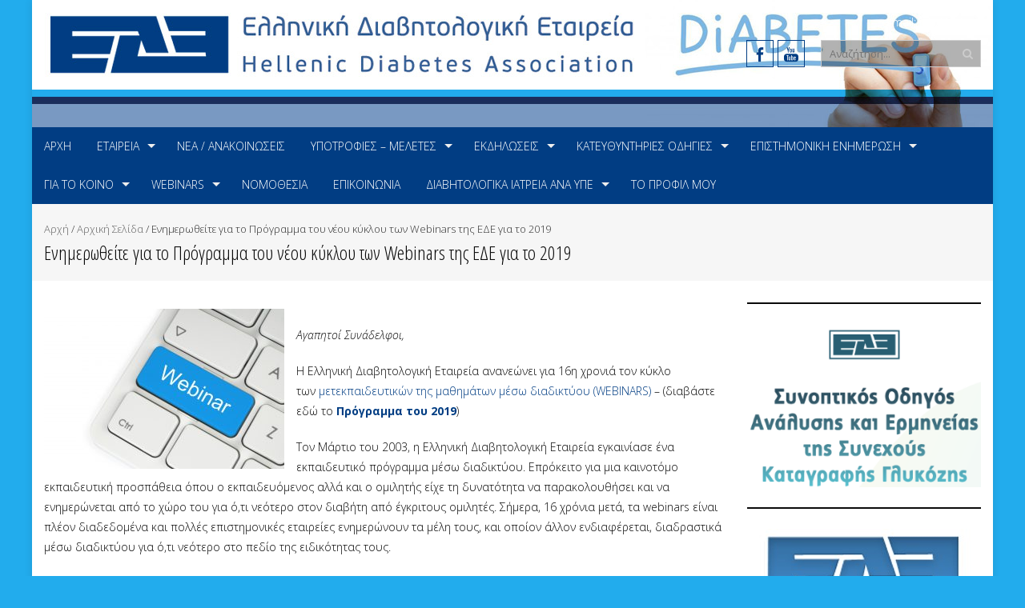

--- FILE ---
content_type: text/html; charset=UTF-8
request_url: https://www.ede.gr/%CE%B5%CE%BD%CE%B7%CE%BC%CE%B5%CF%81%CF%89%CE%B8%CE%B5%CE%AF%CF%84%CE%B5-%CE%B3%CE%B9%CE%B1-%CF%84%CE%BF-%CF%80%CF%81%CF%8C%CE%B3%CF%81%CE%B1%CE%BC%CE%BC%CE%B1-%CF%84%CE%BF%CF%85-%CE%BD%CE%AD%CE%BF/
body_size: 19233
content:
<!DOCTYPE html>
<html lang="el">
<head>
<meta charset="UTF-8">
<meta name="viewport" content="width=device-width, initial-scale=1">
<link rel="profile" href="https://gmpg.org/xfn/11">
<link rel="pingback" href="https://www.ede.gr/xmlrpc.php">

<title>Ενημερωθείτε για το Πρόγραμμα του νέου κύκλου των Webinars της ΕΔΕ για το 2019 &#8211; Ελληνική Διαβητολογική Εταιρεία &#8211; Σακχαρώδης Διαβήτης</title>
<meta name='robots' content='max-image-preview:large' />
<link rel='dns-prefetch' href='//fonts.googleapis.com' />
<link rel="alternate" type="application/rss+xml" title="Ροή RSS &raquo; Ελληνική Διαβητολογική Εταιρεία - Σακχαρώδης Διαβήτης" href="https://www.ede.gr/feed/" />
<link rel="alternate" type="application/rss+xml" title="Ροή Σχολίων &raquo; Ελληνική Διαβητολογική Εταιρεία - Σακχαρώδης Διαβήτης" href="https://www.ede.gr/comments/feed/" />
<script type="text/javascript">
/* <![CDATA[ */
window._wpemojiSettings = {"baseUrl":"https:\/\/s.w.org\/images\/core\/emoji\/14.0.0\/72x72\/","ext":".png","svgUrl":"https:\/\/s.w.org\/images\/core\/emoji\/14.0.0\/svg\/","svgExt":".svg","source":{"concatemoji":"https:\/\/www.ede.gr\/wp-includes\/js\/wp-emoji-release.min.js?ver=6.4.7"}};
/*! This file is auto-generated */
!function(i,n){var o,s,e;function c(e){try{var t={supportTests:e,timestamp:(new Date).valueOf()};sessionStorage.setItem(o,JSON.stringify(t))}catch(e){}}function p(e,t,n){e.clearRect(0,0,e.canvas.width,e.canvas.height),e.fillText(t,0,0);var t=new Uint32Array(e.getImageData(0,0,e.canvas.width,e.canvas.height).data),r=(e.clearRect(0,0,e.canvas.width,e.canvas.height),e.fillText(n,0,0),new Uint32Array(e.getImageData(0,0,e.canvas.width,e.canvas.height).data));return t.every(function(e,t){return e===r[t]})}function u(e,t,n){switch(t){case"flag":return n(e,"\ud83c\udff3\ufe0f\u200d\u26a7\ufe0f","\ud83c\udff3\ufe0f\u200b\u26a7\ufe0f")?!1:!n(e,"\ud83c\uddfa\ud83c\uddf3","\ud83c\uddfa\u200b\ud83c\uddf3")&&!n(e,"\ud83c\udff4\udb40\udc67\udb40\udc62\udb40\udc65\udb40\udc6e\udb40\udc67\udb40\udc7f","\ud83c\udff4\u200b\udb40\udc67\u200b\udb40\udc62\u200b\udb40\udc65\u200b\udb40\udc6e\u200b\udb40\udc67\u200b\udb40\udc7f");case"emoji":return!n(e,"\ud83e\udef1\ud83c\udffb\u200d\ud83e\udef2\ud83c\udfff","\ud83e\udef1\ud83c\udffb\u200b\ud83e\udef2\ud83c\udfff")}return!1}function f(e,t,n){var r="undefined"!=typeof WorkerGlobalScope&&self instanceof WorkerGlobalScope?new OffscreenCanvas(300,150):i.createElement("canvas"),a=r.getContext("2d",{willReadFrequently:!0}),o=(a.textBaseline="top",a.font="600 32px Arial",{});return e.forEach(function(e){o[e]=t(a,e,n)}),o}function t(e){var t=i.createElement("script");t.src=e,t.defer=!0,i.head.appendChild(t)}"undefined"!=typeof Promise&&(o="wpEmojiSettingsSupports",s=["flag","emoji"],n.supports={everything:!0,everythingExceptFlag:!0},e=new Promise(function(e){i.addEventListener("DOMContentLoaded",e,{once:!0})}),new Promise(function(t){var n=function(){try{var e=JSON.parse(sessionStorage.getItem(o));if("object"==typeof e&&"number"==typeof e.timestamp&&(new Date).valueOf()<e.timestamp+604800&&"object"==typeof e.supportTests)return e.supportTests}catch(e){}return null}();if(!n){if("undefined"!=typeof Worker&&"undefined"!=typeof OffscreenCanvas&&"undefined"!=typeof URL&&URL.createObjectURL&&"undefined"!=typeof Blob)try{var e="postMessage("+f.toString()+"("+[JSON.stringify(s),u.toString(),p.toString()].join(",")+"));",r=new Blob([e],{type:"text/javascript"}),a=new Worker(URL.createObjectURL(r),{name:"wpTestEmojiSupports"});return void(a.onmessage=function(e){c(n=e.data),a.terminate(),t(n)})}catch(e){}c(n=f(s,u,p))}t(n)}).then(function(e){for(var t in e)n.supports[t]=e[t],n.supports.everything=n.supports.everything&&n.supports[t],"flag"!==t&&(n.supports.everythingExceptFlag=n.supports.everythingExceptFlag&&n.supports[t]);n.supports.everythingExceptFlag=n.supports.everythingExceptFlag&&!n.supports.flag,n.DOMReady=!1,n.readyCallback=function(){n.DOMReady=!0}}).then(function(){return e}).then(function(){var e;n.supports.everything||(n.readyCallback(),(e=n.source||{}).concatemoji?t(e.concatemoji):e.wpemoji&&e.twemoji&&(t(e.twemoji),t(e.wpemoji)))}))}((window,document),window._wpemojiSettings);
/* ]]> */
</script>
<style id='wp-emoji-styles-inline-css' type='text/css'>

	img.wp-smiley, img.emoji {
		display: inline !important;
		border: none !important;
		box-shadow: none !important;
		height: 1em !important;
		width: 1em !important;
		margin: 0 0.07em !important;
		vertical-align: -0.1em !important;
		background: none !important;
		padding: 0 !important;
	}
</style>
<link rel='stylesheet' id='wp-block-library-css' href='https://www.ede.gr/wp-includes/css/dist/block-library/style.min.css?ver=6.4.7' type='text/css' media='all' />
<style id='classic-theme-styles-inline-css' type='text/css'>
/*! This file is auto-generated */
.wp-block-button__link{color:#fff;background-color:#32373c;border-radius:9999px;box-shadow:none;text-decoration:none;padding:calc(.667em + 2px) calc(1.333em + 2px);font-size:1.125em}.wp-block-file__button{background:#32373c;color:#fff;text-decoration:none}
</style>
<style id='global-styles-inline-css' type='text/css'>
body{--wp--preset--color--black: #000000;--wp--preset--color--cyan-bluish-gray: #abb8c3;--wp--preset--color--white: #ffffff;--wp--preset--color--pale-pink: #f78da7;--wp--preset--color--vivid-red: #cf2e2e;--wp--preset--color--luminous-vivid-orange: #ff6900;--wp--preset--color--luminous-vivid-amber: #fcb900;--wp--preset--color--light-green-cyan: #7bdcb5;--wp--preset--color--vivid-green-cyan: #00d084;--wp--preset--color--pale-cyan-blue: #8ed1fc;--wp--preset--color--vivid-cyan-blue: #0693e3;--wp--preset--color--vivid-purple: #9b51e0;--wp--preset--gradient--vivid-cyan-blue-to-vivid-purple: linear-gradient(135deg,rgba(6,147,227,1) 0%,rgb(155,81,224) 100%);--wp--preset--gradient--light-green-cyan-to-vivid-green-cyan: linear-gradient(135deg,rgb(122,220,180) 0%,rgb(0,208,130) 100%);--wp--preset--gradient--luminous-vivid-amber-to-luminous-vivid-orange: linear-gradient(135deg,rgba(252,185,0,1) 0%,rgba(255,105,0,1) 100%);--wp--preset--gradient--luminous-vivid-orange-to-vivid-red: linear-gradient(135deg,rgba(255,105,0,1) 0%,rgb(207,46,46) 100%);--wp--preset--gradient--very-light-gray-to-cyan-bluish-gray: linear-gradient(135deg,rgb(238,238,238) 0%,rgb(169,184,195) 100%);--wp--preset--gradient--cool-to-warm-spectrum: linear-gradient(135deg,rgb(74,234,220) 0%,rgb(151,120,209) 20%,rgb(207,42,186) 40%,rgb(238,44,130) 60%,rgb(251,105,98) 80%,rgb(254,248,76) 100%);--wp--preset--gradient--blush-light-purple: linear-gradient(135deg,rgb(255,206,236) 0%,rgb(152,150,240) 100%);--wp--preset--gradient--blush-bordeaux: linear-gradient(135deg,rgb(254,205,165) 0%,rgb(254,45,45) 50%,rgb(107,0,62) 100%);--wp--preset--gradient--luminous-dusk: linear-gradient(135deg,rgb(255,203,112) 0%,rgb(199,81,192) 50%,rgb(65,88,208) 100%);--wp--preset--gradient--pale-ocean: linear-gradient(135deg,rgb(255,245,203) 0%,rgb(182,227,212) 50%,rgb(51,167,181) 100%);--wp--preset--gradient--electric-grass: linear-gradient(135deg,rgb(202,248,128) 0%,rgb(113,206,126) 100%);--wp--preset--gradient--midnight: linear-gradient(135deg,rgb(2,3,129) 0%,rgb(40,116,252) 100%);--wp--preset--font-size--small: 13px;--wp--preset--font-size--medium: 20px;--wp--preset--font-size--large: 36px;--wp--preset--font-size--x-large: 42px;--wp--preset--spacing--20: 0.44rem;--wp--preset--spacing--30: 0.67rem;--wp--preset--spacing--40: 1rem;--wp--preset--spacing--50: 1.5rem;--wp--preset--spacing--60: 2.25rem;--wp--preset--spacing--70: 3.38rem;--wp--preset--spacing--80: 5.06rem;--wp--preset--shadow--natural: 6px 6px 9px rgba(0, 0, 0, 0.2);--wp--preset--shadow--deep: 12px 12px 50px rgba(0, 0, 0, 0.4);--wp--preset--shadow--sharp: 6px 6px 0px rgba(0, 0, 0, 0.2);--wp--preset--shadow--outlined: 6px 6px 0px -3px rgba(255, 255, 255, 1), 6px 6px rgba(0, 0, 0, 1);--wp--preset--shadow--crisp: 6px 6px 0px rgba(0, 0, 0, 1);}:where(.is-layout-flex){gap: 0.5em;}:where(.is-layout-grid){gap: 0.5em;}body .is-layout-flow > .alignleft{float: left;margin-inline-start: 0;margin-inline-end: 2em;}body .is-layout-flow > .alignright{float: right;margin-inline-start: 2em;margin-inline-end: 0;}body .is-layout-flow > .aligncenter{margin-left: auto !important;margin-right: auto !important;}body .is-layout-constrained > .alignleft{float: left;margin-inline-start: 0;margin-inline-end: 2em;}body .is-layout-constrained > .alignright{float: right;margin-inline-start: 2em;margin-inline-end: 0;}body .is-layout-constrained > .aligncenter{margin-left: auto !important;margin-right: auto !important;}body .is-layout-constrained > :where(:not(.alignleft):not(.alignright):not(.alignfull)){max-width: var(--wp--style--global--content-size);margin-left: auto !important;margin-right: auto !important;}body .is-layout-constrained > .alignwide{max-width: var(--wp--style--global--wide-size);}body .is-layout-flex{display: flex;}body .is-layout-flex{flex-wrap: wrap;align-items: center;}body .is-layout-flex > *{margin: 0;}body .is-layout-grid{display: grid;}body .is-layout-grid > *{margin: 0;}:where(.wp-block-columns.is-layout-flex){gap: 2em;}:where(.wp-block-columns.is-layout-grid){gap: 2em;}:where(.wp-block-post-template.is-layout-flex){gap: 1.25em;}:where(.wp-block-post-template.is-layout-grid){gap: 1.25em;}.has-black-color{color: var(--wp--preset--color--black) !important;}.has-cyan-bluish-gray-color{color: var(--wp--preset--color--cyan-bluish-gray) !important;}.has-white-color{color: var(--wp--preset--color--white) !important;}.has-pale-pink-color{color: var(--wp--preset--color--pale-pink) !important;}.has-vivid-red-color{color: var(--wp--preset--color--vivid-red) !important;}.has-luminous-vivid-orange-color{color: var(--wp--preset--color--luminous-vivid-orange) !important;}.has-luminous-vivid-amber-color{color: var(--wp--preset--color--luminous-vivid-amber) !important;}.has-light-green-cyan-color{color: var(--wp--preset--color--light-green-cyan) !important;}.has-vivid-green-cyan-color{color: var(--wp--preset--color--vivid-green-cyan) !important;}.has-pale-cyan-blue-color{color: var(--wp--preset--color--pale-cyan-blue) !important;}.has-vivid-cyan-blue-color{color: var(--wp--preset--color--vivid-cyan-blue) !important;}.has-vivid-purple-color{color: var(--wp--preset--color--vivid-purple) !important;}.has-black-background-color{background-color: var(--wp--preset--color--black) !important;}.has-cyan-bluish-gray-background-color{background-color: var(--wp--preset--color--cyan-bluish-gray) !important;}.has-white-background-color{background-color: var(--wp--preset--color--white) !important;}.has-pale-pink-background-color{background-color: var(--wp--preset--color--pale-pink) !important;}.has-vivid-red-background-color{background-color: var(--wp--preset--color--vivid-red) !important;}.has-luminous-vivid-orange-background-color{background-color: var(--wp--preset--color--luminous-vivid-orange) !important;}.has-luminous-vivid-amber-background-color{background-color: var(--wp--preset--color--luminous-vivid-amber) !important;}.has-light-green-cyan-background-color{background-color: var(--wp--preset--color--light-green-cyan) !important;}.has-vivid-green-cyan-background-color{background-color: var(--wp--preset--color--vivid-green-cyan) !important;}.has-pale-cyan-blue-background-color{background-color: var(--wp--preset--color--pale-cyan-blue) !important;}.has-vivid-cyan-blue-background-color{background-color: var(--wp--preset--color--vivid-cyan-blue) !important;}.has-vivid-purple-background-color{background-color: var(--wp--preset--color--vivid-purple) !important;}.has-black-border-color{border-color: var(--wp--preset--color--black) !important;}.has-cyan-bluish-gray-border-color{border-color: var(--wp--preset--color--cyan-bluish-gray) !important;}.has-white-border-color{border-color: var(--wp--preset--color--white) !important;}.has-pale-pink-border-color{border-color: var(--wp--preset--color--pale-pink) !important;}.has-vivid-red-border-color{border-color: var(--wp--preset--color--vivid-red) !important;}.has-luminous-vivid-orange-border-color{border-color: var(--wp--preset--color--luminous-vivid-orange) !important;}.has-luminous-vivid-amber-border-color{border-color: var(--wp--preset--color--luminous-vivid-amber) !important;}.has-light-green-cyan-border-color{border-color: var(--wp--preset--color--light-green-cyan) !important;}.has-vivid-green-cyan-border-color{border-color: var(--wp--preset--color--vivid-green-cyan) !important;}.has-pale-cyan-blue-border-color{border-color: var(--wp--preset--color--pale-cyan-blue) !important;}.has-vivid-cyan-blue-border-color{border-color: var(--wp--preset--color--vivid-cyan-blue) !important;}.has-vivid-purple-border-color{border-color: var(--wp--preset--color--vivid-purple) !important;}.has-vivid-cyan-blue-to-vivid-purple-gradient-background{background: var(--wp--preset--gradient--vivid-cyan-blue-to-vivid-purple) !important;}.has-light-green-cyan-to-vivid-green-cyan-gradient-background{background: var(--wp--preset--gradient--light-green-cyan-to-vivid-green-cyan) !important;}.has-luminous-vivid-amber-to-luminous-vivid-orange-gradient-background{background: var(--wp--preset--gradient--luminous-vivid-amber-to-luminous-vivid-orange) !important;}.has-luminous-vivid-orange-to-vivid-red-gradient-background{background: var(--wp--preset--gradient--luminous-vivid-orange-to-vivid-red) !important;}.has-very-light-gray-to-cyan-bluish-gray-gradient-background{background: var(--wp--preset--gradient--very-light-gray-to-cyan-bluish-gray) !important;}.has-cool-to-warm-spectrum-gradient-background{background: var(--wp--preset--gradient--cool-to-warm-spectrum) !important;}.has-blush-light-purple-gradient-background{background: var(--wp--preset--gradient--blush-light-purple) !important;}.has-blush-bordeaux-gradient-background{background: var(--wp--preset--gradient--blush-bordeaux) !important;}.has-luminous-dusk-gradient-background{background: var(--wp--preset--gradient--luminous-dusk) !important;}.has-pale-ocean-gradient-background{background: var(--wp--preset--gradient--pale-ocean) !important;}.has-electric-grass-gradient-background{background: var(--wp--preset--gradient--electric-grass) !important;}.has-midnight-gradient-background{background: var(--wp--preset--gradient--midnight) !important;}.has-small-font-size{font-size: var(--wp--preset--font-size--small) !important;}.has-medium-font-size{font-size: var(--wp--preset--font-size--medium) !important;}.has-large-font-size{font-size: var(--wp--preset--font-size--large) !important;}.has-x-large-font-size{font-size: var(--wp--preset--font-size--x-large) !important;}
.wp-block-navigation a:where(:not(.wp-element-button)){color: inherit;}
:where(.wp-block-post-template.is-layout-flex){gap: 1.25em;}:where(.wp-block-post-template.is-layout-grid){gap: 1.25em;}
:where(.wp-block-columns.is-layout-flex){gap: 2em;}:where(.wp-block-columns.is-layout-grid){gap: 2em;}
.wp-block-pullquote{font-size: 1.5em;line-height: 1.6;}
</style>
<link rel='stylesheet' id='contact-form-7-css' href='https://www.ede.gr/wp-content/plugins/contact-form-7/includes/css/styles.css?ver=5.9.8' type='text/css' media='all' />
<link rel='stylesheet' id='events-manager-css' href='https://www.ede.gr/wp-content/plugins/events-manager/includes/css/events-manager.min.css?ver=6.5.2' type='text/css' media='all' />
<style id='events-manager-inline-css' type='text/css'>
body .em { --font-family : inherit; --font-weight : inherit; --font-size : 1em; --line-height : inherit; }
</style>
<link rel='stylesheet' id='googleFonts-css' href='//fonts.googleapis.com/css?family=Open+Sans%3A400%2C400italic%2C300%2C700%7COpen+Sans+Condensed%3A300%2C300italic%2C700&#038;ver=6.4.7' type='text/css' media='all' />
<link rel='stylesheet' id='font-css-css' href='https://www.ede.gr/wp-content/themes/accesspress-pro/css/fonts.css?ver=6.4.7' type='text/css' media='all' />
<link rel='stylesheet' id='font-awesome-css' href='https://www.ede.gr/wp-content/themes/accesspress-pro/css/font-awesome.min.css?ver=6.4.7' type='text/css' media='all' />
<link rel='stylesheet' id='fancybox-css-css' href='https://www.ede.gr/wp-content/themes/accesspress-pro/css/nivo-lightbox.css?ver=6.4.7' type='text/css' media='all' />
<link rel='stylesheet' id='bx-slider-style-css' href='https://www.ede.gr/wp-content/themes/accesspress-pro/css/jquery.bxslider.css?ver=6.4.7' type='text/css' media='all' />
<link rel='stylesheet' id='sequence-slider-style-css' href='https://www.ede.gr/wp-content/themes/accesspress-pro/css/sequence-slider.css?ver=6.4.7' type='text/css' media='all' />
<link rel='stylesheet' id='superfish-style-css' href='https://www.ede.gr/wp-content/themes/accesspress-pro/css/superfish.css?ver=6.4.7' type='text/css' media='all' />
<link rel='stylesheet' id='timecircle-style-css' href='https://www.ede.gr/wp-content/themes/accesspress-pro/css/TimeCircles.css?ver=6.4.7' type='text/css' media='all' />
<link rel='stylesheet' id='accesspress_pro-style-css' href='https://www.ede.gr/wp-content/themes/medicalweb/style.css?ver=6.4.7' type='text/css' media='all' />
<link rel='stylesheet' id='responsive-css' href='https://www.ede.gr/wp-content/themes/accesspress-pro/css/responsive.css?ver=6.4.7' type='text/css' media='all' />
<link rel='stylesheet' id='accesspress_parallax-dynamic-style-css' href='https://www.ede.gr/wp-content/themes/accesspress-pro/css/style.php?ver=6.4.7' type='text/css' media='all' />
<script type="text/javascript" src="https://www.ede.gr/wp-includes/js/jquery/jquery.min.js?ver=3.7.1" id="jquery-core-js"></script>
<script type="text/javascript" src="https://www.ede.gr/wp-includes/js/jquery/jquery-migrate.min.js?ver=3.4.1" id="jquery-migrate-js"></script>
<script type="text/javascript" src="https://www.ede.gr/wp-includes/js/jquery/ui/core.min.js?ver=1.13.2" id="jquery-ui-core-js"></script>
<script type="text/javascript" src="https://www.ede.gr/wp-includes/js/jquery/ui/mouse.min.js?ver=1.13.2" id="jquery-ui-mouse-js"></script>
<script type="text/javascript" src="https://www.ede.gr/wp-includes/js/jquery/ui/sortable.min.js?ver=1.13.2" id="jquery-ui-sortable-js"></script>
<script type="text/javascript" src="https://www.ede.gr/wp-includes/js/jquery/ui/datepicker.min.js?ver=1.13.2" id="jquery-ui-datepicker-js"></script>
<script type="text/javascript" id="jquery-ui-datepicker-js-after">
/* <![CDATA[ */
jQuery(function(jQuery){jQuery.datepicker.setDefaults({"closeText":"\u039a\u03bb\u03b5\u03af\u03c3\u03b9\u03bc\u03bf","currentText":"\u03a3\u03ae\u03bc\u03b5\u03c1\u03b1","monthNames":["\u0399\u03b1\u03bd\u03bf\u03c5\u03ac\u03c1\u03b9\u03bf\u03c2","\u03a6\u03b5\u03b2\u03c1\u03bf\u03c5\u03ac\u03c1\u03b9\u03bf\u03c2","\u039c\u03ac\u03c1\u03c4\u03b9\u03bf\u03c2","\u0391\u03c0\u03c1\u03af\u03bb\u03b9\u03bf\u03c2","\u039c\u03ac\u03b9\u03bf\u03c2","\u0399\u03bf\u03cd\u03bd\u03b9\u03bf\u03c2","\u0399\u03bf\u03cd\u03bb\u03b9\u03bf\u03c2","\u0391\u03cd\u03b3\u03bf\u03c5\u03c3\u03c4\u03bf\u03c2","\u03a3\u03b5\u03c0\u03c4\u03ad\u03bc\u03b2\u03c1\u03b9\u03bf\u03c2","\u039f\u03ba\u03c4\u03ce\u03b2\u03c1\u03b9\u03bf\u03c2","\u039d\u03bf\u03ad\u03bc\u03b2\u03c1\u03b9\u03bf\u03c2","\u0394\u03b5\u03ba\u03ad\u03bc\u03b2\u03c1\u03b9\u03bf\u03c2"],"monthNamesShort":["\u0399\u03b1\u03bd","\u03a6\u03b5\u03b2","\u039c\u03b1\u03c1","\u0391\u03c0\u03c1","\u039c\u03ac\u03b9","\u0399\u03bf\u03cd\u03bd","\u0399\u03bf\u03cd\u03bb","\u0391\u03c5\u03b3","\u03a3\u03b5\u03c0","\u039f\u03ba\u03c4","\u039d\u03bf\u03ad","\u0394\u03b5\u03ba"],"nextText":"\u0395\u03c0\u03cc\u03bc\u03b5\u03bd\u03bf","prevText":"\u03a0\u03c1\u03bf\u03b7\u03b3\u03bf\u03cd\u03bc\u03b5\u03bd\u03b1","dayNames":["\u039a\u03c5\u03c1\u03b9\u03b1\u03ba\u03ae","\u0394\u03b5\u03c5\u03c4\u03ad\u03c1\u03b1","\u03a4\u03c1\u03af\u03c4\u03b7","\u03a4\u03b5\u03c4\u03ac\u03c1\u03c4\u03b7","\u03a0\u03ad\u03bc\u03c0\u03c4\u03b7","\u03a0\u03b1\u03c1\u03b1\u03c3\u03ba\u03b5\u03c5\u03ae","\u03a3\u03ac\u03b2\u03b2\u03b1\u03c4\u03bf"],"dayNamesShort":["\u039a\u03c5","\u0394\u03b5","\u03a4\u03c1","\u03a4\u03b5","\u03a0\u03b5","\u03a0\u03b1","\u03a3\u03b1"],"dayNamesMin":["\u039a","\u0394","\u03a4","\u03a4","\u03a0","\u03a0","\u03a3"],"dateFormat":"dd\/mm\/yy","firstDay":1,"isRTL":false});});
/* ]]> */
</script>
<script type="text/javascript" src="https://www.ede.gr/wp-includes/js/jquery/ui/resizable.min.js?ver=1.13.2" id="jquery-ui-resizable-js"></script>
<script type="text/javascript" src="https://www.ede.gr/wp-includes/js/jquery/ui/draggable.min.js?ver=1.13.2" id="jquery-ui-draggable-js"></script>
<script type="text/javascript" src="https://www.ede.gr/wp-includes/js/jquery/ui/controlgroup.min.js?ver=1.13.2" id="jquery-ui-controlgroup-js"></script>
<script type="text/javascript" src="https://www.ede.gr/wp-includes/js/jquery/ui/checkboxradio.min.js?ver=1.13.2" id="jquery-ui-checkboxradio-js"></script>
<script type="text/javascript" src="https://www.ede.gr/wp-includes/js/jquery/ui/button.min.js?ver=1.13.2" id="jquery-ui-button-js"></script>
<script type="text/javascript" src="https://www.ede.gr/wp-includes/js/jquery/ui/dialog.min.js?ver=1.13.2" id="jquery-ui-dialog-js"></script>
<script type="text/javascript" id="events-manager-js-extra">
/* <![CDATA[ */
var EM = {"ajaxurl":"https:\/\/www.ede.gr\/wp-admin\/admin-ajax.php","locationajaxurl":"https:\/\/www.ede.gr\/wp-admin\/admin-ajax.php?action=locations_search","firstDay":"1","locale":"el","dateFormat":"yy-mm-dd","ui_css":"https:\/\/www.ede.gr\/wp-content\/plugins\/events-manager\/includes\/css\/jquery-ui\/build.min.css","show24hours":"1","is_ssl":"1","autocomplete_limit":"10","calendar":{"breakpoints":{"small":560,"medium":908,"large":false}},"phone":"","datepicker":{"format":"d\/m\/Y"},"search":{"breakpoints":{"small":650,"medium":850,"full":false}},"url":"https:\/\/www.ede.gr\/wp-content\/plugins\/events-manager","txt_search":"\u0391\u03bd\u03b1\u03b6\u03ae\u03c4\u03b7\u03c3\u03b7","txt_searching":"\u0391\u03bd\u03b1\u03b6\u03ae\u03c4\u03b7\u03c3\u03b7...","txt_loading":"\u03a6\u03cc\u03c1\u03c4\u03c9\u03c3\u03b7..."};
/* ]]> */
</script>
<script type="text/javascript" src="https://www.ede.gr/wp-content/plugins/events-manager/includes/js/events-manager.js?ver=6.5.2" id="events-manager-js"></script>
<link rel="https://api.w.org/" href="https://www.ede.gr/wp-json/" /><link rel="alternate" type="application/json" href="https://www.ede.gr/wp-json/wp/v2/posts/4020" /><link rel="EditURI" type="application/rsd+xml" title="RSD" href="https://www.ede.gr/xmlrpc.php?rsd" />
<meta name="generator" content="WordPress 6.4.7" />
<link rel="canonical" href="https://www.ede.gr/%ce%b5%ce%bd%ce%b7%ce%bc%ce%b5%cf%81%cf%89%ce%b8%ce%b5%ce%af%cf%84%ce%b5-%ce%b3%ce%b9%ce%b1-%cf%84%ce%bf-%cf%80%cf%81%cf%8c%ce%b3%cf%81%ce%b1%ce%bc%ce%bc%ce%b1-%cf%84%ce%bf%cf%85-%ce%bd%ce%ad%ce%bf/" />
<link rel='shortlink' href='https://www.ede.gr/?p=4020' />
<link rel="alternate" type="application/json+oembed" href="https://www.ede.gr/wp-json/oembed/1.0/embed?url=https%3A%2F%2Fwww.ede.gr%2F%25ce%25b5%25ce%25bd%25ce%25b7%25ce%25bc%25ce%25b5%25cf%2581%25cf%2589%25ce%25b8%25ce%25b5%25ce%25af%25cf%2584%25ce%25b5-%25ce%25b3%25ce%25b9%25ce%25b1-%25cf%2584%25ce%25bf-%25cf%2580%25cf%2581%25cf%258c%25ce%25b3%25cf%2581%25ce%25b1%25ce%25bc%25ce%25bc%25ce%25b1-%25cf%2584%25ce%25bf%25cf%2585-%25ce%25bd%25ce%25ad%25ce%25bf%2F" />
<link rel="alternate" type="text/xml+oembed" href="https://www.ede.gr/wp-json/oembed/1.0/embed?url=https%3A%2F%2Fwww.ede.gr%2F%25ce%25b5%25ce%25bd%25ce%25b7%25ce%25bc%25ce%25b5%25cf%2581%25cf%2589%25ce%25b8%25ce%25b5%25ce%25af%25cf%2584%25ce%25b5-%25ce%25b3%25ce%25b9%25ce%25b1-%25cf%2584%25ce%25bf-%25cf%2580%25cf%2581%25cf%258c%25ce%25b3%25cf%2581%25ce%25b1%25ce%25bc%25ce%25bc%25ce%25b1-%25cf%2584%25ce%25bf%25cf%2585-%25ce%25bd%25ce%25ad%25ce%25bf%2F&#038;format=xml" />
	<style>
			</style>
		<style>
		#loginform label{
			display:block;
			margin-bottom:10px;
		}
		.only-to-members span{
			font-size:40px;
			filter:blur(5px);
		}
		.only-to-members a{
			position:absolute;
			bottom:10px;
			left:50%;
			transform:translateX(-50%);
			padding:5px 10px;
			color:#fff;
			text-decoration:none;
			background-color:#0693e3;
		}
		.only-to-members{
			position:relative;
			height:200px;
			width:100%;
			background-color:#fff;
			
		}
	</style>
		<style>
		.loading{
			position:relative'
		}
		.loading:after{
			position:absolute;
			top:0;
			left:0;
			width:100%;
			height:100%;
			z-index:999;
			background-color:#fff;
			opacity:.5;
			display:block;
			content:"";
			pointer-events:none;
		}
		/*switcher*/
		.switch{
			position: relative;
			display: inline-block;
			width: 60px;
			height: 34px;
		}
		.switch input{
			opacity: 0;
			width: 0;
			height: 0;
		}
		.switch .slider.round{
			border-radius: 34px;
		}
		.switch .slider{
			position: absolute;
			cursor: pointer;
			top: 0;
			left: 0;
			right: 0;
			bottom: 0;
			background-color: #ccc;
			-webkit-transition: .4s;
			transition: .4s;
		}
		.switch .slider.round:before{
			border-radius: 50%;
		}
		.switch .slider:before{
			position: absolute;
			content: "";
			height: 26px;
			width: 26px;
			left: 4px;
			bottom: 4px;
			background-color: white;
			-webkit-transition: .4s;
			transition: .4s;
		}
		.switch input:checked + .slider{
			background-color: #2196F3;
		}
		.switch input:checked + .slider:before{
			-webkit-transform: translateX(26px);
			-ms-transform: translateX(26px);
			transform: translateX(26px);
		}
		.full{
			display:block;
			width:100%;

		}
		.flex-100{
			width:100%;
			flex:0 0 100%;
		}
		.form-row:has(.switch),.row:has(.switch){
			justify-content:end;
		}
	</style>
		<!-- Global site tag (gtag.js) - Google Analytics -->
	<script async src="https://www.googletagmanager.com/gtag/js?id=UA-27738080-1"></script>
	<script>
	  window.dataLayer = window.dataLayer || [];
	  function gtag(){dataLayer.push(arguments);}
	  gtag('js', new Date());

	  gtag('config', 'UA-27738080-1');
	</script>

	<link rel="shortcut icon" type="image/png" href="https://www.ede.gr/wp-content/uploads/2019/09/favicon-16x16.png"/><style type="text/css"></style>			<div id="fb-root"></div>
		    <script>
		    (function(d, s, id) {
		      var js, fjs = d.getElementsByTagName(s)[0];
		      if (d.getElementById(id)) return;
		      js = d.createElement(s); js.id = id;
		      js.src = "//connect.facebook.net/en_US/sdk.js#xfbml=1&version=v2.5";
		      fjs.parentNode.insertBefore(js, fjs);
		    }(document, 'script', 'facebook-jssdk'));
		    </script>
		<script type="text/javascript"></script><link href='https://fonts.googleapis.com/css?family=Open+Sans:100,200,300,400,500,600,700,800,900,300italic,400italic,500,italic,600italic,700italic,900italic&subset=latin,cyrillic-ext,greek-ext,greek,vietnamese,latin-ext,cyrillic,khmer,devanagari,arabic,hebrew,telugu' rel='stylesheet' type='text/css'><link href='https://fonts.googleapis.com/css?family=Open+Sans+Condensed:100,200,300,400,500,600,700,800,900,300italic,400italic,500,italic,600italic,700italic,900italic&subset=latin,cyrillic-ext,greek-ext,greek,vietnamese,latin-ext,cyrillic,khmer,devanagari,arabic,hebrew,telugu' rel='stylesheet' type='text/css'>
		<style type='text/css' media='all'>		body { font-family: Open Sans !important; font-weight:300 !important;font-style:normal !important; }
		h1,h2,h3,h4,h5,h6 { font-family: Open Sans Condensed !important; font-weight:300 !important;font-style:normal !important; }
		h1, h1 a{font-size:26px !important;text-transform:none !important;color:#0a0a0a !important;}
		h2, h2 a{font-size:24px !important;text-transform:none !important;color:#0a0a0a !important;}
		h3, h3 a{font-size:22px !important;text-transform:none !important;color:#0a0a0a !important;}
		h4, h4 a{font-size:20px !important;text-transform:none !important;color:#0a0a0a !important;}
		h5, h5 a{font-size:18px !important;text-transform:none !important;color:#0a0a0a !important;}
		h6, h6 a{font-size:16px !important;text-transform:none !important;color:#0a0a0a !important;}
		body{font-size:14px !important;color:#0a0a0a !important; pattern0 !important}
		.testimonial-content{14px !important;color:#0a0a0a !important;}
		#site-navigation{padding-top:10px !important;}
		.site-branding{padding-top:0px !important;padding-bottom:0px !important;padding-left:0px !important;padding-right:0px !important;}
		#action-bar{font-size:26px !important;font-family: Open Sans Condensed !important;background-color: !important; color:#FFFFFF !important; text-align:center; font-weight:300 !important; }
		pattern0		</style>		
	<style type="text/css" id="custom-background-css">
body.custom-background { background-color: #22ACED; }
</style>
	<meta name="generator" content="Powered by Slider Revolution 6.6.3 - responsive, Mobile-Friendly Slider Plugin for WordPress with comfortable drag and drop interface." />
<link rel="icon" href="https://www.ede.gr/wp-content/uploads/2023/05/cropped-ede-favicon.fw_-32x32.png" sizes="32x32" />
<link rel="icon" href="https://www.ede.gr/wp-content/uploads/2023/05/cropped-ede-favicon.fw_-192x192.png" sizes="192x192" />
<link rel="apple-touch-icon" href="https://www.ede.gr/wp-content/uploads/2023/05/cropped-ede-favicon.fw_-180x180.png" />
<meta name="msapplication-TileImage" content="https://www.ede.gr/wp-content/uploads/2023/05/cropped-ede-favicon.fw_-270x270.png" />
<script>function setREVStartSize(e){
			//window.requestAnimationFrame(function() {
				window.RSIW = window.RSIW===undefined ? window.innerWidth : window.RSIW;
				window.RSIH = window.RSIH===undefined ? window.innerHeight : window.RSIH;
				try {
					var pw = document.getElementById(e.c).parentNode.offsetWidth,
						newh;
					pw = pw===0 || isNaN(pw) || (e.l=="fullwidth" || e.layout=="fullwidth") ? window.RSIW : pw;
					e.tabw = e.tabw===undefined ? 0 : parseInt(e.tabw);
					e.thumbw = e.thumbw===undefined ? 0 : parseInt(e.thumbw);
					e.tabh = e.tabh===undefined ? 0 : parseInt(e.tabh);
					e.thumbh = e.thumbh===undefined ? 0 : parseInt(e.thumbh);
					e.tabhide = e.tabhide===undefined ? 0 : parseInt(e.tabhide);
					e.thumbhide = e.thumbhide===undefined ? 0 : parseInt(e.thumbhide);
					e.mh = e.mh===undefined || e.mh=="" || e.mh==="auto" ? 0 : parseInt(e.mh,0);
					if(e.layout==="fullscreen" || e.l==="fullscreen")
						newh = Math.max(e.mh,window.RSIH);
					else{
						e.gw = Array.isArray(e.gw) ? e.gw : [e.gw];
						for (var i in e.rl) if (e.gw[i]===undefined || e.gw[i]===0) e.gw[i] = e.gw[i-1];
						e.gh = e.el===undefined || e.el==="" || (Array.isArray(e.el) && e.el.length==0)? e.gh : e.el;
						e.gh = Array.isArray(e.gh) ? e.gh : [e.gh];
						for (var i in e.rl) if (e.gh[i]===undefined || e.gh[i]===0) e.gh[i] = e.gh[i-1];
											
						var nl = new Array(e.rl.length),
							ix = 0,
							sl;
						e.tabw = e.tabhide>=pw ? 0 : e.tabw;
						e.thumbw = e.thumbhide>=pw ? 0 : e.thumbw;
						e.tabh = e.tabhide>=pw ? 0 : e.tabh;
						e.thumbh = e.thumbhide>=pw ? 0 : e.thumbh;
						for (var i in e.rl) nl[i] = e.rl[i]<window.RSIW ? 0 : e.rl[i];
						sl = nl[0];
						for (var i in nl) if (sl>nl[i] && nl[i]>0) { sl = nl[i]; ix=i;}
						var m = pw>(e.gw[ix]+e.tabw+e.thumbw) ? 1 : (pw-(e.tabw+e.thumbw)) / (e.gw[ix]);
						newh =  (e.gh[ix] * m) + (e.tabh + e.thumbh);
					}
					var el = document.getElementById(e.c);
					if (el!==null && el) el.style.height = newh+"px";
					el = document.getElementById(e.c+"_wrapper");
					if (el!==null && el) {
						el.style.height = newh+"px";
						el.style.display = "block";
					}
				} catch(e){
					console.log("Failure at Presize of Slider:" + e)
				}
			//});
		  };</script>
<style>
	:root{
		--blue:#2acfff;
		--red:#dd0d0d;
		--green:#44d135;
	}
	.modal{
		display:none!important;
	}
	.width-700{
		width:700px;
		max-width:100%;
	}
	.author-img{
		display:none!important;
	}
	.userful-links li{
		font-size:30px;
	}
	.img-1{
		max-width:180px;
		float:left;
		margin:0 10px 10px 0;
	}
	
	.widget ul li{
		line-height:30px;
	}
	h6.author{
		display:inline-block;
		margin-top:0;
		padding-top:0;
	}
	.main-menu, .main-menu li,.main-menu li a{
		font-family: 'Open Sans', sans-serif;
		font-weight:900!important;
		text-transform:uppercase!important;
	}
	.main-menu{
		text-align:right;
	}
	#logo, #logo-retina{
		padding-top:10px!important;
	}
	#header-top a{
		color:#aeaeae;
	}
	#header-top{
		background-color:#333;
		color:#aeaeae;
	}
	.alignnone {
		width:100%;
		display:block;
		margin:15px 0;
	}
	figure.wp-caption{
		width:100%!important;
		display:block;
		margin:15px 0;
	}
	figcaption{
		font-style:italic;
		font-size:12px;
	}
	.frame iframe{
		width:100%;
		height:1000px;
		overflow:hidden;
	}
	.short-des *, .short-des{
		font-size:18px!important;
	}
	.site-logo-mobile{
		display:none;
	}
	.site-description{
		display:none;
	}
</style>
<script>
	if(typeof loadCSS == typeof undefined){(function(w){"use strict";var loadCSS=function(href,before,media){var doc=w.document;var ss=doc.createElement("link");var ref;if(before){ref=before}else{var refs=(doc.body||doc.getElementsByTagName("head")[0]).childNodes;ref=refs[refs.length-1]}var sheets=doc.styleSheets;ss.rel="stylesheet";ss.href=href;ss.media="only x";function ready(cb){if(doc.body){return cb()}setTimeout(function(){ready(cb)})}ready(function(){ref.parentNode.insertBefore(ss,before?ref:ref.nextSibling)});var onloadcssdefined=function(cb){var resolvedHref=ss.href;var i=sheets.length;while(i--){if(sheets[i].href===resolvedHref){return cb()}}setTimeout(function(){onloadcssdefined(cb)})};function loadCB(){if(ss.addEventListener){ss.removeEventListener("load",loadCB)}ss.media=media||"all"}if(ss.addEventListener){ss.addEventListener("load",loadCB)}ss.onloadcssdefined=onloadcssdefined;onloadcssdefined(loadCB);return ss};if(typeof exports!=="undefined"){exports.loadCSS=loadCSS}else{w.loadCSS=loadCSS}})(typeof global!=="undefined"?global:this);}
	
</script>
		<style>
			.search-mobile{
				display:none!important;
			}
			.btn{
				background:#32ae8b;
				color:#fff;
				padding:5px 20px;
			}
		</style>
		<div id="search" class="modal fade" role="dialog">
  <div class="modal-dialog">
    <div class="modal-content">
      <div class="modal-header">
        <button type="button" class="close" data-dismiss="modal">&times;</button>
      </div>
      <div class="modal-body">
        <input type = "text" name = "smart-search" placeholder = "Αναζητήστε εδώ...">
      </div>
      <div class="modal-footer">
        <button type="button" class="btn btn-default" data-dismiss="modal">Close</button>
      </div>
    </div>
  </div>
</div>
<script>
	loadCSS('https://fonts.googleapis.com/css2?family=Open+Sans:wght@300;400;800&display=swap');
	loadCSS('https://www.ede.gr/wp-content/plugins/medical-centers/style.css');
	/*var $=jQuery;
	$(document).on("click",'[href="#search"]',function(e){
		e.preventDefault();
		$("#search").modal("show");
	});*/
	window.addEventListener('load',function(){
		jQuery('.post-related .post-box-title').html('ΣΧΕΤΙΚΑ ΑΡΘΡΑ');
	},false);
</script>		<style type="text/css" id="wp-custom-css">
			.events-table i {
	display: none!important;
}		</style>
		
</head>

<body data-rsssl=1 class="post-template-default single single-post postid-4020 single-format-standard custom-background group-blog  boxed-layout">
<div id="page" class="site">
	
	<header id="masthead" class="site-header style1">
		    <div id="top-header">
		<div class="ak-container">
			<div class="site-branding">
				
				<a href="https://www.ede.gr/" rel="home">
									<img src="https://www.ede.gr/beta/wp-content/uploads/2019/05/edeHeader2.jpg" alt="Ελληνική Διαβητολογική Εταιρεία &#8211; Σακχαρώδης Διαβήτης">
								</a>
				
			</div><!-- .site-branding -->
        

			<div class="right-header clearfix">
				<div class="header-text">e-mail: info@ede.gr</div>                <div class="clear"></div>
               
                		<div class="socials">
				<a href="https://www.facebook.com/gr.diabetes" class="facebook" data-title="Facebook" target="_blank"><span class="font-icon-social-facebook"></span></a>
		
		
		
				<a href="https://www.youtube.com/user/infoedegr/videos?disable_polymer=1" class="youtube" data-title="Youtube" target="_blank"><span class="font-icon-social-youtube"></span></a>
		
		
		
		
		
		
		
		
		
		
		
				</div>
					<div class="ak-search">
						<form method="get" class="searchform" action="https://www.ede.gr/" role="search">
		<input type="text" name="s" value="" class="s" placeholder="Αναζήτηση..." />
		<button type="submit" name="submit" class="searchsubmit"><i class="fa fa-search"></i></button>
	</form>
				</div>
							</div><!-- .right-header -->
		</div><!-- .ak-container -->
 	</div><!-- #top-header -->

  	<nav id="site-navigation" class="main-navigation  sticky-header">
		<div class="ak-container">
			<h1 class="menu-toggle">Menu</h1>
			<div class="menu"><ul><li id="menu-item-443" class="menu-item menu-item-type-custom menu-item-object-custom menu-item-home menu-item-443"><a href="https://www.ede.gr">Αρχή</a></li>
<li id="menu-item-447" class="menu-item menu-item-type-post_type menu-item-object-page menu-item-has-children menu-item-447"><a href="https://www.ede.gr/2009-09-01-07-48-44/">Εταιρεία</a>
<ul class="sub-menu">
	<li id="menu-item-5498" class="menu-item menu-item-type-post_type menu-item-object-page menu-item-5498"><a href="https://www.ede.gr/%cf%87%cf%81%ce%bf%ce%bd%ce%b9%ce%ba%cf%8c-%ce%af%ce%b4%cf%81%cf%85%cf%83%ce%b7%cf%82-%cf%84%ce%b7%cf%82-%ce%b5%ce%b4%ce%b5/">Χρονικό Ίδρυσης της ΕΔΕ</a></li>
	<li id="menu-item-7613" class="menu-item menu-item-type-post_type menu-item-object-page menu-item-7613"><a href="https://www.ede.gr/50-%cf%87%cf%81%cf%8c%ce%bd%ce%b9%ce%b1-%ce%b5%ce%b4%ce%b5/">50 Χρόνια ΕΔΕ</a></li>
	<li id="menu-item-4921" class="menu-item menu-item-type-post_type menu-item-object-page menu-item-4921"><a href="https://www.ede.gr/2009-09-01-07-48-44/%ce%b4%ce%b9%ce%bf%ce%b9%ce%ba%ce%b7%cf%84%ce%b9%ce%ba%cf%8c-%cf%83%cf%85%ce%bc%ce%b2%ce%bf%cf%8d%ce%bb%ce%b9%ce%bf-%ce%b5%ce%b4%ce%b5/">Διοικητικό Συμβούλιο</a></li>
	<li id="menu-item-5512" class="menu-item menu-item-type-post_type menu-item-object-page menu-item-5512"><a href="https://www.ede.gr/2009-09-01-07-48-44/%cf%80%cf%81%ce%bf%ce%b7%ce%b3%ce%bf%cf%8d%ce%bc%ce%b5%ce%bd%ce%b1-%ce%b4%cf%83-%ce%b5%ce%b4%ce%b5-1975-%cf%83%ce%ae%ce%bc%ce%b5%cf%81%ce%b1/">Προηγούμενα ΔΣ ΕΔΕ (1975 – σήμερα)</a></li>
	<li id="menu-item-5118" class="menu-item menu-item-type-post_type menu-item-object-page menu-item-5118"><a href="https://www.ede.gr/2009-09-01-07-48-44/%cf%80%ce%b5%ce%b9%ce%b8%ce%b1%cf%81%cf%87%ce%b9%ce%ba%cf%8c-%cf%83%cf%85%ce%bc%ce%b2%ce%bf%cf%8d%ce%bb%ce%b9%ce%bf/">Πειθαρχικό Συμβούλιο</a></li>
	<li id="menu-item-5123" class="menu-item menu-item-type-post_type menu-item-object-page menu-item-5123"><a href="https://www.ede.gr/2009-09-01-07-48-44/%ce%b5%ce%bb%ce%b5%ce%b3%ce%ba%cf%84%ce%b9%ce%ba%ce%ae-%ce%b5%cf%80%ce%b9%cf%84%cf%81%ce%bf%cf%80%ce%ae/">Ελεγκτική Επιτροπή</a></li>
	<li id="menu-item-5114" class="menu-item menu-item-type-post_type menu-item-object-page menu-item-5114"><a href="https://www.ede.gr/2009-09-01-07-48-44/%ce%b5%cf%80%ce%b9%cf%84%cf%81%ce%bf%cf%80%ce%ad%cf%82/">Επιτροπές</a></li>
	<li id="menu-item-448" class="menu-item menu-item-type-post_type menu-item-object-page menu-item-448"><a href="https://www.ede.gr/2009-08-26-08-25-56/">Καταστατικό</a></li>
	<li id="menu-item-7353" class="menu-item menu-item-type-post_type menu-item-object-page menu-item-7353"><a href="https://www.ede.gr/%ce%b3%cf%81%ce%b1%cf%86%ce%b5%ce%af%ce%b1-%ce%b5%ce%b4%ce%b5/">Γραφεία ΕΔΕ</a></li>
	<li id="menu-item-449" class="menu-item menu-item-type-post_type menu-item-object-page menu-item-449"><a href="https://www.ede.gr/2009-09-07-10-05-26/">Μέλη – Εγγραφή</a></li>
	<li id="menu-item-7359" class="menu-item menu-item-type-custom menu-item-object-custom menu-item-7359"><a href="https://www.ede.gr/register-member/?type=paredro">Εγγραφή Πάρεδρου Μέλους</a></li>
	<li id="menu-item-7360" class="menu-item menu-item-type-custom menu-item-object-custom menu-item-7360"><a href="https://www.ede.gr/register-member/?type=taktiko">Εγγραφή Τακτικού Μέλους</a></li>
</ul>
</li>
<li id="menu-item-507" class="menu-item menu-item-type-taxonomy menu-item-object-category current-post-ancestor current-menu-parent current-post-parent menu-item-507"><a href="https://www.ede.gr/category/23/">Νέα / Ανακοινώσεις</a></li>
<li id="menu-item-5081" class="menu-item menu-item-type-taxonomy menu-item-object-category menu-item-has-children menu-item-5081"><a href="https://www.ede.gr/category/%ce%b2%cf%81%ce%b1%ce%b2%ce%b5%ce%af%ce%b1-%cf%85%cf%80%ce%bf%cf%84%cf%81%ce%bf%cf%86%ce%af%ce%b5%cf%82/">Υποτροφίες &#8211; Μελέτες</a>
<ul class="sub-menu">
	<li id="menu-item-5138" class="menu-item menu-item-type-taxonomy menu-item-object-category menu-item-5138"><a href="https://www.ede.gr/category/%ce%b2%cf%81%ce%b1%ce%b2%ce%b5%ce%af%ce%b1-%cf%85%cf%80%ce%bf%cf%84%cf%81%ce%bf%cf%86%ce%af%ce%b5%cf%82/">Προκηρύξεις Υποτροφιών</a></li>
	<li id="menu-item-5134" class="menu-item menu-item-type-post_type menu-item-object-page menu-item-5134"><a href="https://www.ede.gr/%ce%b1%cf%81%cf%87%ce%b5%ce%af%ce%bf-%cf%85%cf%80%ce%bf%cf%84%cf%81%ce%bf%cf%86%ce%b9%cf%8e%ce%bd/">Αρχείο Υποτροφιών</a></li>
	<li id="menu-item-5410" class="menu-item menu-item-type-taxonomy menu-item-object-category menu-item-5410"><a href="https://www.ede.gr/category/meletes/">Μελέτες</a></li>
</ul>
</li>
<li id="menu-item-4107" class="menu-item menu-item-type-post_type menu-item-object-page menu-item-has-children menu-item-4107"><a href="https://www.ede.gr/events/">Εκδηλώσεις</a>
<ul class="sub-menu">
	<li id="menu-item-4112" class="menu-item menu-item-type-taxonomy menu-item-object-event-categories menu-item-4112"><a href="https://www.ede.gr/events/categories/%ce%b5%ce%ba%ce%b4%ce%b7%ce%bb%cf%8e%cf%83%ce%b5%ce%b9%cf%82-%ce%b5%ce%b4%ce%b5/">Εκδηλώσεις ΕΔΕ</a></li>
	<li id="menu-item-4113" class="menu-item menu-item-type-taxonomy menu-item-object-event-categories menu-item-4113"><a href="https://www.ede.gr/events/categories/%cf%80%ce%b1%ce%bd%ce%b5%ce%bb%ce%bb%ce%ae%ce%bd%ce%b9%ce%b1-%cf%83%cf%85%ce%bd%ce%ad%ce%b4%cf%81%ce%b9%ce%b1/">Πανελλήνια Συνέδρια</a></li>
	<li id="menu-item-4114" class="menu-item menu-item-type-taxonomy menu-item-object-event-categories menu-item-4114"><a href="https://www.ede.gr/events/categories/%cf%80%ce%b1%ce%b3%ce%ba%cf%8c%cf%83%ce%bc%ce%b9%ce%b1-%cf%83%cf%85%ce%bd%ce%ad%ce%b4%cf%81%ce%b9%ce%b1/">Παγκόσμια Συνέδρια</a></li>
	<li id="menu-item-4110" class="menu-item menu-item-type-taxonomy menu-item-object-event-categories menu-item-4110"><a href="https://www.ede.gr/events/categories/%ce%bb%ce%bf%ce%b9%cf%80%ce%ad%cf%82-%ce%b5%ce%ba%ce%b4%ce%b7%ce%bb%cf%8e%cf%83%ce%b5%ce%b9%cf%82/">Λοιπές εκδηλώσεις</a></li>
	<li id="menu-item-5318" class="menu-item menu-item-type-taxonomy menu-item-object-category menu-item-5318"><a href="https://www.ede.gr/category/%ce%b5%ce%ba%ce%b4%ce%b7%ce%bb%cf%8e%cf%83%ce%b5%ce%b9%cf%82-%ce%b5%ce%b4%ce%b5/%ce%b7%ce%bc%ce%ad%cf%81%ce%b1-%ce%b4%ce%b9%ce%b1%ce%b2%ce%ae%cf%84%ce%b7/">Παγκόσμια Ημέρα Διαβήτη</a></li>
</ul>
</li>
<li id="menu-item-4613" class="menu-item menu-item-type-post_type menu-item-object-page menu-item-has-children menu-item-4613"><a href="https://www.ede.gr/%ce%ba%ce%b1%cf%84%ce%b5%cf%85%ce%b8%cf%85%ce%bd%cf%84%ce%ae%cf%81%ce%b9%ce%b5%cf%82-%ce%bf%ce%b4%ce%b7%ce%b3%ce%af%ce%b5%cf%82-%ce%b5%ce%b4%ce%b5/">Κατευθυντήριες Οδηγίες</a>
<ul class="sub-menu">
	<li id="menu-item-5131" class="menu-item menu-item-type-post_type menu-item-object-page menu-item-5131"><a href="https://www.ede.gr/%ce%ba%ce%b1%cf%84%ce%b5%cf%85%ce%b8%cf%85%ce%bd%cf%84%ce%ae%cf%81%ce%b9%ce%b5%cf%82-%ce%bf%ce%b4%ce%b7%ce%b3%ce%af%ce%b5%cf%82-%ce%b5%ce%b4%ce%b5/">Κατευθυντήριες Οδηγίες ΕΔΕ</a></li>
	<li id="menu-item-5130" class="menu-item menu-item-type-post_type menu-item-object-page menu-item-5130"><a href="https://www.ede.gr/%ce%ba%ce%b1%cf%84%ce%b5%cf%85%ce%b8%cf%85%ce%bd%cf%84%ce%ae%cf%81%ce%b9%ce%b5%cf%82-%ce%bf%ce%b4%ce%b7%ce%b3%ce%af%ce%b5%cf%82-%ce%b5%ce%b4%ce%b5/%ce%ba%ce%b1%cf%84%ce%b5%cf%85%ce%b8%cf%85%ce%bd%cf%84%ce%ae%cf%81%ce%b9%ce%b5%cf%82-%ce%bf%ce%b4%ce%b7%ce%b3%ce%af%ce%b5%cf%82-%ce%b5%ce%bb%ce%bb%ce%b7%ce%bd%ce%b9%ce%ba%cf%8e%ce%bd-%ce%b9%ce%b1/">Κατευθυντήριες Οδηγίες Ελληνικών Ιατρικών Εταιρειών</a></li>
	<li id="menu-item-5129" class="menu-item menu-item-type-post_type menu-item-object-page menu-item-5129"><a href="https://www.ede.gr/%ce%ba%ce%b1%cf%84%ce%b5%cf%85%ce%b8%cf%85%ce%bd%cf%84%ce%ae%cf%81%ce%b9%ce%b5%cf%82-%ce%bf%ce%b4%ce%b7%ce%b3%ce%af%ce%b5%cf%82-%ce%b5%ce%b4%ce%b5/%ce%b4%ce%b9%ce%b5%ce%b8%ce%bd%ce%b5%ce%af%cf%82-%ce%ba%ce%b1%cf%84%ce%b5%cf%85%ce%b8%cf%85%ce%bd%cf%84%ce%ae%cf%81%ce%b9%ce%b5%cf%82-%ce%bf%ce%b4%ce%b7%ce%b3%ce%af%ce%b5%cf%82/">Διεθνείς Κατευθυντήριες Οδηγίες</a></li>
</ul>
</li>
<li id="menu-item-475" class="menu-item menu-item-type-custom menu-item-object-custom menu-item-has-children menu-item-475"><a href="#">Επιστημονική Ενημέρωση</a>
<ul class="sub-menu">
	<li id="menu-item-444" class="menu-item menu-item-type-taxonomy menu-item-object-category menu-item-444"><a href="https://www.ede.gr/category/10/">Βιβλιογραφική Ενημέρωση</a></li>
	<li id="menu-item-4169" class="menu-item menu-item-type-post_type menu-item-object-page menu-item-4169"><a href="https://www.ede.gr/%ce%bf%ce%b4%ce%b7%ce%b3%cf%8c%cf%82-%ce%b4%ce%b9%ce%b1%cf%84%cf%81%ce%bf%cf%86%ce%ae%cf%82-%ce%b3%ce%b9%ce%b1-%cf%84%ce%b7-%cf%81%cf%8d%ce%b8%ce%bc%ce%b9%cf%83%ce%b7-%cf%84%ce%bf%cf%85-%ce%b4%ce%b9/">Οδηγός Διατροφής για ρύθμιση Διαβήτη</a></li>
	<li id="menu-item-7592" class="menu-item menu-item-type-post_type menu-item-object-page menu-item-7592"><a href="https://www.ede.gr/%ce%bf%ce%b4%ce%b7%ce%b3%cf%8c%cf%82-%cf%83%cf%85%ce%bd%ce%b5%cf%87%ce%bf%cf%8d%cf%82-%ce%ba%ce%b1%cf%84%ce%b1%ce%b3%cf%81%ce%b1%cf%86%ce%ae%cf%82-%ce%b3%ce%bb%cf%85%ce%ba%cf%8c%ce%b6%ce%b7%cf%82/">Οδηγός Συνεχούς Καταγραφής Γλυκόζης</a></li>
	<li id="menu-item-5140" class="menu-item menu-item-type-custom menu-item-object-custom menu-item-5140"><a href="https://www.ede.gr/wp-content/uploads/2012/05/oligo.pdf">Ολιγοθερμιδικές Γλυκαντικές Ύλες</a></li>
	<li id="menu-item-5086" class="menu-item menu-item-type-taxonomy menu-item-object-category menu-item-5086"><a href="https://www.ede.gr/category/covid-19-%ce%ba%ce%b1%ce%b9-%cf%83%ce%b4/">Covid-19 και ΣΔ</a></li>
	<li id="menu-item-463" class="menu-item menu-item-type-post_type menu-item-object-page menu-item-463"><a href="https://www.ede.gr/2009-09-18-17-12-29/">Διεθνή Διαβητολογικά Περιοδικά</a></li>
	<li id="menu-item-474" class="menu-item menu-item-type-post_type menu-item-object-page menu-item-474"><a href="https://www.ede.gr/2009-09-14-22-30-28/">Ιατρικό λογισμικό</a></li>
</ul>
</li>
<li id="menu-item-653" class="menu-item menu-item-type-taxonomy menu-item-object-category menu-item-has-children menu-item-653"><a href="https://www.ede.gr/category/%cf%80%ce%bb%ce%b7%cf%81%ce%bf%cf%86%ce%bf%cf%81%ce%af%ce%b5%cf%82-%ce%b3%ce%b9%ce%b1-%cf%84%ce%bf-%ce%ba%ce%bf%ce%b9%ce%bd%cf%8c/">Για το κοινό</a>
<ul class="sub-menu">
	<li id="menu-item-6644" class="menu-item menu-item-type-post_type menu-item-object-page menu-item-6644"><a href="https://www.ede.gr/podcast-%ce%b3%ce%b9%ce%b1-%cf%84%ce%bf%ce%bd-%ce%b4%ce%b9%ce%b1%ce%b2%ce%ae%cf%84%ce%b7/">PODCASTS Series για τον Διαβήτη</a></li>
	<li id="menu-item-2012" class="menu-item menu-item-type-custom menu-item-object-custom menu-item-2012"><a href="https://www.ede.gr/category/%CF%80%CE%BB%CE%B7%CF%81%CE%BF%CF%86%CE%BF%CF%81%CE%AF%CE%B5%CF%82-%CE%B3%CE%B9%CE%B1-%CF%84%CE%BF-%CE%BA%CE%BF%CE%B9%CE%BD%CF%8C/">Ενδιαφέρουσες Ειδήσεις</a></li>
	<li id="menu-item-2109" class="menu-item menu-item-type-post_type menu-item-object-page menu-item-2109"><a href="https://www.ede.gr/2009-09-14-22-30-28/%ce%b5%ce%bd%ce%b7%ce%bc%ce%ad%cf%81%cf%89%cf%83%ce%b7-%ce%b3%ce%b9%ce%b1-%cf%84%ce%b7%ce%bd-%ce%b9%ce%bd%cf%83%ce%bf%cf%85%ce%bb%ce%af%ce%bd%ce%b7/">Ενημέρωση για την Ινσουλίνη</a></li>
	<li id="menu-item-5691" class="menu-item menu-item-type-post_type menu-item-object-post menu-item-5691"><a href="https://www.ede.gr/%ce%ba%cf%85%ce%ba%ce%bb%ce%bf%cf%86%ce%bf%cf%81%ce%af%ce%b1-%ce%bd%ce%ad%ce%bf%cf%85-%ce%b2%ce%b9%ce%b2%ce%bb%ce%af%ce%bf%cf%85-%ce%b1%ce%bd%cf%84%ce%bb%ce%af%ce%b5%cf%82-%ce%b9%ce%bd%cf%83%ce%bf/">Αντλίες Ινσουλίνης</a></li>
	<li id="menu-item-2978" class="menu-item menu-item-type-post_type menu-item-object-page menu-item-2978"><a href="https://www.ede.gr/%ce%b5%ce%ba%cf%80%ce%b1%ce%b9%ce%b4%ce%b5%cf%85%cf%84%ce%b9%ce%ba%ce%ac-video-%ce%b3%ce%b9%ce%b1-%cf%84%ce%bf%cf%85%cf%82-%ce%b1%cf%83%ce%b8%ce%b5%ce%bd%ce%b5%ce%af%cf%82-%ce%bc%ce%b5-%cf%84%ce%af/">Εκπαιδευτικό Υλικό (videos)</a></li>
	<li id="menu-item-1122" class="menu-item menu-item-type-post_type menu-item-object-page menu-item-1122"><a href="https://www.ede.gr/2009-09-14-22-30-28/video-%ce%b3%ce%b9%ce%b1-%cf%87%cf%81%ce%ae%cf%83%ce%b7-%cf%80%ce%ad%ce%bd%ce%b1%cf%82/">Video με οδηγίες για χρήση πένας</a></li>
	<li id="menu-item-1974" class="menu-item menu-item-type-post_type menu-item-object-page menu-item-1974"><a href="https://www.ede.gr/2009-09-14-22-30-28/video-%ce%b3%ce%b9%ce%b1-%ce%b1%cf%85%cf%84%ce%bf%ce%ad%ce%bb%ce%b5%ce%b3%cf%87%ce%bf-%ce%b4%ce%b9%ce%b1%ce%b2%ce%b7%cf%84%ce%b9%ce%ba%ce%bf%cf%8d-%ce%b1%cf%83%ce%b8%ce%b5%ce%bd%ce%bf%cf%8d%cf%82/">Video για αυτοέλεγχο ασθενούς</a></li>
</ul>
</li>
<li id="menu-item-5370" class="menu-item menu-item-type-post_type menu-item-object-page menu-item-has-children menu-item-5370"><a href="https://www.ede.gr/invitation-elearning/">Webinars</a>
<ul class="sub-menu">
	<li id="menu-item-1468" class="menu-item menu-item-type-taxonomy menu-item-object-category current-post-ancestor current-menu-parent current-post-parent menu-item-1468"><a href="https://www.ede.gr/category/15/webminars/">Προηγούμενα Webinars</a></li>
</ul>
</li>
<li id="menu-item-5141" class="menu-item menu-item-type-taxonomy menu-item-object-category menu-item-5141"><a href="https://www.ede.gr/category/nomothesia/">Νομοθεσία</a></li>
<li id="menu-item-523" class="menu-item menu-item-type-post_type menu-item-object-page menu-item-523"><a href="https://www.ede.gr/%ce%b5%cf%80%ce%b9%ce%ba%ce%bf%ce%b9%ce%bd%cf%89%ce%bd%ce%af%ce%b1/">Επικοινωνία</a></li>
<li id="menu-item-5279" class="menu-item menu-item-type-custom menu-item-object-custom menu-item-has-children menu-item-5279"><a href="https://drive.google.com/file/d/1XIbIkzxKWfaJyiNmqq5Qm6BgM6utlWfy/view?usp=sharing">Διαβητολογικά Ιατρεία ανά ΥΠΕ</a>
<ul class="sub-menu">
	<li id="menu-item-6726" class="menu-item menu-item-type-custom menu-item-object-custom menu-item-6726"><a href="https://drive.google.com/file/d/1uUQw6vC7bpxfInIwaexudgq07kaASrKQ/view?usp=sharing">Διαβητολογικά Κέντρα ανά ΥΠΕ</a></li>
</ul>
</li>
<li id="menu-item-7553" class="menu-item menu-item-type-post_type menu-item-object-page menu-item-7553"><a href="https://www.ede.gr/members-my-account/">Το προφίλ μου</a></li>
</ul></div>		</div>
	</nav><!-- #site-navigation -->	</header><!-- #masthead -->

	
	
		
	<div id="content" class="site-content">	
	<header class="entry-header">
		<div id="accesspreslite-breadcrumbs"><div class="ak-container"><a href="https://www.ede.gr">Αρχή</a> / <a href="https://www.ede.gr/category/frontpage/">Αρχική Σελίδα</a> / <span class="current">Ενημερωθείτε για το Πρόγραμμα του νέου κύκλου των Webinars της ΕΔΕ για το 2019</span></div></div>		<h1 class="entry-title ak-container">Ενημερωθείτε για το Πρόγραμμα του νέου κύκλου των Webinars της ΕΔΕ για το 2019</h1>
	</header><!-- .entry-header -->
	<div class="ak-container">
		
	
	<div id="primary" class="content-area">
			
			<article id="post-4020" class="post-4020 post type-post status-publish format-standard has-post-thumbnail hentry category-frontpage category-15 category-webminars category-23">
	<div class="entry-content">
	<p><em><img fetchpriority="high" decoding="async" class="alignleft size-medium wp-image-3639" src="https://www.ede.gr/wp-content/uploads/2018/02/webinars-300x200.jpg" alt="" width="300" height="200" srcset="https://www.ede.gr/wp-content/uploads/2018/02/webinars-300x200.jpg 300w, https://www.ede.gr/wp-content/uploads/2018/02/webinars-768x512.jpg 768w, https://www.ede.gr/wp-content/uploads/2018/02/webinars-1024x682.jpg 1024w" sizes="(max-width: 300px) 100vw, 300px" /></em></p>
<p><em>Αγαπητοί Συνάδελφοι,</em></p>
<p>Η Ελληνική Διαβητολογική Εταιρεία ανανεώνει για 16η χρονιά τον κύκλο των <a href="https://drive.google.com/open?id=1kV8fzJeZaihJpAPjEjSCtJdhsNc-wgkM">μετεκπαιδευτικών της μαθημάτων μέσω διαδικτύου (WEBINARS)</a> – (διαβάστε εδώ το <a href="https://drive.google.com/open?id=1kV8fzJeZaihJpAPjEjSCtJdhsNc-wgkM"><strong>Πρόγραμμα του 2019</strong></a>)</p>
<p>Τον Μάρτιο του 2003, η Ελληνική Διαβητολογική Εταιρεία εγκαινίασε ένα εκπαιδευτικό πρόγραμμα μέσω διαδικτύου. Επρόκειτο για μια καινοτόμο εκπαιδευτική προσπάθεια όπου ο εκπαιδευόμενος αλλά και ο ομιλητής είχε τη δυνατότητα να παρακολουθήσει και να ενημερώνεται από το χώρο του για ό,τι νεότερο στον διαβήτη από έγκριτους ομιλητές. Σήμερα, 16 χρόνια μετά, τα webinars είναι πλέον διαδεδομένα και πολλές επιστημονικές εταιρείες ενημερώνουν τα μέλη τους, και οποίον άλλον ενδιαφέρεται, διαδραστικά μέσω διαδικτύου για ό,τι νεότερο στο πεδίο της ειδικότητας τους.</p>
<p>Τα τελευταία χρόνια οι ανατροπές και οι νέες προσεγγίσεις στην αντιμετώπιση τόσο του σακχαρώδους διαβήτη και τις επιπλοκές, όσο και των καρδιαγγειακών παραγόντων κινδύνου που τον συνοδεύουν, είναι απανωτές και άκρως ενδιαφέρουσες. Η διαφοροδιάγνωση και η αντιμετώπιση του διαβήτη αγκαλίζουν ένα πολύ μεγάλο φάσμα της παθολογίας, καθιστώντας αναγκαίο ο θεράπων να είναι γνώσης της ευρύτερης παθολογίας – νεφρολογία, νευρολογία, καρδιολογία οξεοβασική ισορροπία κτλ, δεδομένου ότι ο διαβήτης, οι επιπλοκές και οι συννοσηρότητες του είναι εξαιρετικά συχνές. Λαμβάνοντας υπόψη την αλματώδη αύξηση του πληθυσμού των ατόμων με σακχαρώδη διαβήτη και τις επιπλοκές που συσχετίζονται με αυτόν, το θέμα ενδιαφέρει όλο το φάσμα του ιατρικού κόσμου.</p>
<p>Στο <strong><a href="https://drive.google.com/open?id=1kV8fzJeZaihJpAPjEjSCtJdhsNc-wgkM">Πρόγραμμα του 2019</a></strong>, το κάθε θέμα συνοδεύεται από ένα <strong>περιστατικό</strong>, το οποίο είναι αναρτημένο στον ιστότοπο της εταιρείας μαζί με το <a href="https://drive.google.com/open?id=1kV8fzJeZaihJpAPjEjSCtJdhsNc-wgkM">πρόγραμμα</a>, βάσει του οποίου θα γίνεται συζήτηση με ευρεία διαφοροδιάγνωση ,όπως ειπώθηκε ήδη, καλύπτοντας ένα ευρύ πεδίο της παθολογίας, διαδικασία που εν πολλοίς γινόταν και τα προηγούμενα χρόνια.</p>
<p>Θα θέλαμε από τη θέση αυτή να ευχαριστήσουμε όλους τους ομιλητές που συνέβαλαν στην εξαρχής επιτυχία αυτής της προσπάθειας.</p>
<p><em>Στον «Ετήσιο Κύκλο Διαδικτυακών Σεμιναρίων για το Σακχαρώδη Διαβήτη» της ΕΔΕ έχουν χορηγηθεί <strong>10 μόρια από τον Πανελλήνιο Ιατρικό Σύλλογο</strong>. Κάθε (1) μόριο Συνεχιζόμενης Ιατρικής Εκπαίδευσης αντιστοιχεί σε <strong>μία πλήρη ώρα παρακολούθησης</strong> της επιστημονικής εκδήλωσης.</em></p>
<p>Όσοι ενδιαφερόμενοι επιθυµούν να δηλώσουν συμμετοχή  στο <a href="https://drive.google.com/open?id=1kV8fzJeZaihJpAPjEjSCtJdhsNc-wgkM"><strong>Εκπαιδευτικό Πρόγραµµα της ΕΔΕ</strong></a>, µπορούν να συμπληρώσουν την <a href="https://www.ede.gr/webinars-form/"><strong>Online Φόρμα Συμμετοχής</strong></a>. Στους συµµετέχοντες θα αποστέλλεται email με οδηγίες για τον τρόπο πρόσβασης στα webinars. Στη συνέχεια, οι συμμετέχοντες θα λαμβάνουν σχετική ηλεκτρονική πρόσκληση όσον αφορά  την παρακολούθηση  των  µαθημάτων.</p>
<p>Σας προσκαλούμε όλους να παρακολουθήσετε τις εισηγήσεις των μετεκπαιδευτικών μαθημάτων της ΕΔΕ μέσω διαδικτύου.</p>
<p>Φυσικά θα μπορείτε πάντα να παρακολουθείτε και τα προηγούμενα μαθήματα που δεν έχετε καταφέρει να δείτε ζωντανά, από την ενότητα «<a href="https://www.ede.gr/category/15/webminars/"><strong>Προηγούμενα Μαθήματα</strong></a>«.</p>
<p>Προσβλέποντας πάντα στην πολύτιμη ενεργό συμμετοχή σας.</p>
<p>&nbsp;</p>
<table style="width: 450px;" border="0" cellspacing="0" cellpadding="0">
<tbody>
<tr>
<td style="width: 434px; text-align: center;" valign="top"><em>Ο Πρόεδρος της Ε.Δ.Ε.</em><i> </i></p>
<p><b>Γεώργιος Δημητριάδης</b></p>
<p>&nbsp;</p>
<p><em>Ο Υπεύθυνος του Προγράμματος</em></p>
<p><strong>Αντώνης Αλαβέρας</strong><i></i><em> </em></td>
<td style="width: 10px; text-align: center;" valign="top"></td>
</tr>
</tbody>
</table>
<p>&nbsp;</p>
	</div><!-- .entry-content -->

	
	
</article><!-- #post-## -->


			
			
				</div><!-- #primary -->

		
	<div id="secondary-right" class="widget-area right-sidebar sidebar">
					<aside id="block-13" class="widget widget_block">
<hr class="wp-block-separator has-css-opacity"/>
</aside><aside id="block-26" class="widget widget_block widget_media_image"><div class="wp-block-image">
<figure class="aligncenter size-full"><a href="https://www.ede.gr/%ce%bf%ce%b4%ce%b7%ce%b3%cf%8c%cf%82-%cf%83%cf%85%ce%bd%ce%b5%cf%87%ce%bf%cf%8d%cf%82-%ce%ba%ce%b1%cf%84%ce%b1%ce%b3%cf%81%ce%b1%cf%86%ce%ae%cf%82-%ce%b3%ce%bb%cf%85%ce%ba%cf%8c%ce%b6%ce%b7%cf%82/"><img loading="lazy" decoding="async" width="340" height="238" src="https://www.ede.gr/wp-content/uploads/2025/09/Screenshot-2025-09-01-183213.png" alt="" class="wp-image-7676" srcset="https://www.ede.gr/wp-content/uploads/2025/09/Screenshot-2025-09-01-183213.png 340w, https://www.ede.gr/wp-content/uploads/2025/09/Screenshot-2025-09-01-183213-300x210.png 300w" sizes="(max-width: 340px) 100vw, 340px" /></a></figure></div></aside><aside id="block-9" class="widget widget_block">
<hr class="wp-block-separator has-css-opacity"/>
</aside><aside id="block-8" class="widget widget_block widget_media_image"><div class="wp-block-image">
<figure class="aligncenter size-full"><a href="https://www.ede.gr/2009-09-07-10-05-26/"><img loading="lazy" decoding="async" width="278" height="232" src="https://www.ede.gr/wp-content/uploads/2021/11/ede-invite2.png.jpg" alt="" class="wp-image-5149"/></a></figure></div></aside><aside id="block-14" class="widget widget_block">
<hr class="wp-block-separator has-alpha-channel-opacity"/>
</aside><aside id="block-20" class="widget widget_block">
<h3 class="wp-block-heading has-text-align-center"><a href="https://www.ede.gr/wp-content/uploads/2024/10/Βιβλιάριο-εκπαίδευσης-logbook-ΕΞΕΙΔΙΚΕΥΣΗ-στον-ΣΑΚΧΑΡΩΔΗ-ΔΙΑΒΗΤΗ-1.pdf" data-type="link" data-id="https://www.ede.gr/wp-content/uploads/2024/10/Βιβλιάριο-εκπαίδευσης-logbook-ΕΞΕΙΔΙΚΕΥΣΗ-στον-ΣΑΚΧΑΡΩΔΗ-ΔΙΑΒΗΤΗ-1.pdf">Βιβλιάριο εκπαίδευσης (logbook)</a> <br><a href="https://www.ede.gr/wp-content/uploads/2024/10/Βιβλιάριο-εκπαίδευσης-logbook-ΕΞΕΙΔΙΚΕΥΣΗ-στον-ΣΑΚΧΑΡΩΔΗ-ΔΙΑΒΗΤΗ-1.pdf" data-type="link" data-id="https://www.ede.gr/wp-content/uploads/2024/10/Βιβλιάριο-εκπαίδευσης-logbook-ΕΞΕΙΔΙΚΕΥΣΗ-στον-ΣΑΚΧΑΡΩΔΗ-ΔΙΑΒΗΤΗ-1.pdf">ΕΞΕΙΔΙΚΕΥΣΗ στον ΣΑΚΧΑΡΩΔΗ ΔΙΑΒΗΤΗ</a></h3>
</aside><aside id="block-19" class="widget widget_block widget_media_image"><div class="wp-block-image">
<figure class="aligncenter size-medium"><a href="https://www.ede.gr/wp-content/uploads/2024/10/Βιβλιάριο-εκπαίδευσης-logbook-ΕΞΕΙΔΙΚΕΥΣΗ-στον-ΣΑΚΧΑΡΩΔΗ-ΔΙΑΒΗΤΗ-1.pdf" rel="https://www.ede.gr/wp-content/uploads/2024/10/Βιβλιάριο-εκπαίδευσης-logbook-ΕΞΕΙΔΙΚΕΥΣΗ-στον-ΣΑΚΧΑΡΩΔΗ-ΔΙΑΒΗΤΗ-1.pdf"><img loading="lazy" decoding="async" width="300" height="300" src="https://www.ede.gr/wp-content/uploads/2024/10/unnamed-300x300.png" alt="Βιβλιάριο εκπαίδευσης (logbook) ΕΞΕΙΔΙΚΕΥΣΗ στον ΣΑΚΧΑΡΩΔΗ ΔΙΑΒΗΤΗ" class="wp-image-7065" title="Βιβλιάριο εκπαίδευσης (logbook) ΕΞΕΙΔΙΚΕΥΣΗ στον ΣΑΚΧΑΡΩΔΗ ΔΙΑΒΗΤΗ" srcset="https://www.ede.gr/wp-content/uploads/2024/10/unnamed-300x300.png 300w, https://www.ede.gr/wp-content/uploads/2024/10/unnamed-150x150.png 150w, https://www.ede.gr/wp-content/uploads/2024/10/unnamed.png 512w" sizes="(max-width: 300px) 100vw, 300px" /></a></figure></div></aside><aside id="block-24" class="widget widget_block">
<hr class="wp-block-separator has-alpha-channel-opacity"/>
</aside><aside id="text-23" class="widget widget_text"><h3 class="widget-title"><span>Εθνικό Σχέδιο Δράσης για την Πρόληψη και Αντιμετώπιση του Σακχαρώδους Διαβήτη και των επιπλοκών του<span></h3>			<div class="textwidget"><p><a href="https://drive.google.com/file/d/1Bps86MNyXfEHnOZDFV9LP7w9yEdIl7IQ/view?usp=sharing"><img loading="lazy" decoding="async" class="aligncenter size-full wp-image-6496" src="https://www.ede.gr/wp-content/uploads/2024/01/Screenshot-2024-01-22-150147.png" alt="" width="300" height="211" /></a></p>
</div>
		</aside><aside id="block-15" class="widget widget_block">
<hr class="wp-block-separator has-alpha-channel-opacity"/>
</aside><aside id="text-20" class="widget widget_text"><h3 class="widget-title"><span>Εκπαιδευτικό Πρόγραμμα ΕΔΕ (7 για 7 κάθε 7)<span></h3>			<div class="textwidget"><p><a href="https://youtube.com/playlist?list=PLoMOg1OvwR_tahqo8HenoyqzAhVCOPcGk"><img loading="lazy" decoding="async" class="aligncenter size-full wp-image-5914" src="https://www.ede.gr/wp-content/uploads/2022/11/7for7every7-Custom-1.png" alt="" width="300" height="251" /></a></p>
</div>
		</aside><aside id="block-25" class="widget widget_block">
<hr class="wp-block-separator has-alpha-channel-opacity"/>
</aside><aside id="text-25" class="widget widget_text"><h3 class="widget-title"><span>Καρδιο-Νεφρο-Μεταβολικές καταστάσεις υγείας στον Σακχαρώδη Διαβήτη τύπου 2.<span></h3>			<div class="textwidget"><p><a href="https://www.youtube.com/playlist?list=PLoMOg1OvwR_uQPMSInIDlaXWVrZ8KhxQ6"><img loading="lazy" decoding="async" class="aligncenter size-full wp-image-7304" src="https://www.ede.gr/wp-content/uploads/2025/02/Videos-ΕΔΕ-website-banner.jpg" alt="" width="300" height="251" /></a></p>
</div>
		</aside><aside id="block-16" class="widget widget_block">
<hr class="wp-block-separator has-alpha-channel-opacity"/>
</aside><aside id="text-21" class="widget widget_text"><h3 class="widget-title"><span>Αντλίες Ινσουλίνης<span></h3>			<div class="textwidget"><div class="wp-block-image"><figure class="aligncenter size-full is-resized"><a href="https://drive.google.com/file/d/1b6p4BI3e_vohS5RBz1-aFnTQO3-4APYc/view?usp=sharing"><img src="https://www.ede.gr/wp-content/uploads/2022/05/antlies-1.png" alt="" class="wp-image-5690" width="300" height="250" title=""/></a></figure></div></div>
		</aside><aside id="block-11" class="widget widget_block">
<hr class="wp-block-separator has-css-opacity"/>
</aside><aside id="text-4" class="widget widget_text"><h3 class="widget-title"><span>Οδηγός Διατροφής για ρύθμιση Διαβήτη<span></h3>			<div class="textwidget"><center><a href="https://www.ede.gr/%ce%bf%ce%b4%ce%b7%ce%b3%cf%8c%cf%82-%ce%b4%ce%b9%ce%b1%cf%84%cf%81%ce%bf%cf%86%ce%ae%cf%82-%ce%b3%ce%b9%ce%b1-%cf%84%ce%b7-%cf%81%cf%8d%ce%b8%ce%bc%ce%b9%cf%83%ce%b7-%cf%84%ce%bf%cf%85-%ce%b4%ce%b9/"><img src="https://www.ede.gr/wp-content/uploads/2011/12/odigos.jpg"></a></center></div>
		</aside><aside id="block-12" class="widget widget_block">
<hr class="wp-block-separator has-css-opacity"/>
</aside><aside id="text-22" class="widget widget_text"><h3 class="widget-title"><span>Ολιγοθερμιδικές Γλυκαντικές Ύλες<span></h3>			<div class="textwidget"><p><center><a href="https://www.ede.gr/wp-content/uploads/2012/05/oligo.pdf"><img decoding="async" src="https://www.ede.gr/wp-content/uploads/2012/05/oligo.jpg" /></a></center></p>
</div>
		</aside><aside id="block-22" class="widget widget_block">
<hr class="wp-block-separator has-alpha-channel-opacity"/>
</aside>			</div><!-- #secondary -->

		</div>
	</div><!-- #content -->

	<footer id="colophon" class="site-footer">
			<div id="top-footer">
		<div class="ak-container">
		<div class="clearfix top-footer-wrap column-1">	
						<div class="footer1 footer">
				<aside id="block-17" class="widget widget_block widget_text">
<p><a href="https://www.ede.gr/%cf%80%ce%bf%ce%bb%ce%b9%cf%84%ce%b9%ce%ba%ce%ae-%cf%80%cf%81%ce%bf%cf%83%cf%84%ce%b1%cf%83%ce%af%ce%b1%cf%82-%ce%b4%ce%b5%ce%b4%ce%bf%ce%bc%ce%ad%ce%bd%cf%89%ce%bd-%cf%80%cf%81%ce%bf%cf%83%cf%89/" data-type="link" data-id="https://www.ede.gr/%cf%80%ce%bf%ce%bb%ce%b9%cf%84%ce%b9%ce%ba%ce%ae-%cf%80%cf%81%ce%bf%cf%83%cf%84%ce%b1%cf%83%ce%af%ce%b1%cf%82-%ce%b4%ce%b5%ce%b4%ce%bf%ce%bc%ce%ad%ce%bd%cf%89%ce%bd-%cf%80%cf%81%ce%bf%cf%83%cf%89/">Πολιτική Προστασίας Δεδομένων Προσωπικού Χαρακτήρα – Δήλωση Απορρήτου</a></p>
</aside>			</div>
				
			
				
            
            <div class="clearfix hide"></div>
			
				
			
				
		</div>
		</div>
		</div>
		
		
		<div id="bottom-footer">
		<div class="ak-container">
			<div class="site-info">
				Powered By <a href="https://www.medicalweb.gr/">MedicalWeb</a>			</div><!-- .site-info -->

			<div class="copyright">
				Copyright &copy; 2025 
				<a href="https://www.ede.gr">
				Ελληνική Διαβητολογική Εταιρεία - Σακχαρώδης Διαβήτης				</a>
			</div>
		</div>
		</div>
	</footer><!-- #colophon -->
</div><!-- #page -->
<div id="ak-top"><i class="fa fa-angle-up"></i>Top</div>

		<script>
			window.RS_MODULES = window.RS_MODULES || {};
			window.RS_MODULES.modules = window.RS_MODULES.modules || {};
			window.RS_MODULES.waiting = window.RS_MODULES.waiting || [];
			window.RS_MODULES.defered = true;
			window.RS_MODULES.moduleWaiting = window.RS_MODULES.moduleWaiting || {};
			window.RS_MODULES.type = 'compiled';
		</script>
		    <script>
        function display_ajax(url, selector){
            if(typeof jQuery !== typeof 'undefined'){
                
                var thisElement = jQuery(selector);
                if(thisElement.length ==0){
                    return false;
                }
                thisElement.addClass('loading');
                jQuery.get(url,function(res){
                    var doc = new DOMParser().parseFromString(res, "text/html"); 
                    
                    var thatElement = jQuery(doc).find(selector);
                    if( thatElement.length){
                        thisElement.replaceWith(thatElement);
                    }
                    thisElement.removeClass('loading');
                });
            }
        }
    </script>
    		<script>
			var $=jQuery;
			$(document).on('click','[data-toggle="collapse"]',function(e){
				e.preventDefault();
				$($(this).attr('data-target')).toggleClass('show');
			});
			$(".short-des p").each(function(){
				if($(this).text().replace(/\s/g,'') == ''){
					$(this).hide();
				}
			});
			$(document).on("click",'[href^="#"]',function(e){
				e.preventDefault();
			});
			$(document).on("click",'[href="#search"],.search-icon',function(e){
				e.preventDefault();
				e.stopPropagation();
				openMySearch();
			});
			const ajaxurl = '/wp-admin/admin-ajax.php';
			function openMySearch(){
				var el = document.getElementById('search-modal');
				if(el == null){
					el = document.createElement('div');
					el.id = 'search-modal';
					var content = document.createElement('div');
					content.id = 'search-modal-content';
					content.innerHTML = '<input class = "search" placeholder = "Αναζήτηση΄"><div class = "search-results"></div>';
					el.innerHTML = '<a href = "#dismiss" id = "close-search-modal"></a>';
					el.appendChild(content);
					document.body.appendChild(el);
					var s = "";
					s += '#close-search-modal{position:absolute;left:0;top:0;width:100%;height:100%;z-index:1;background: rgba(0,0,0,.8);}';
					s += '#search-modal{display:none;position:fixed;top:0;width:100%;left:0;height:100%;background:rgba(0,0,0,.5);z-index:999;}';
					s += '#search-modal .search-results,#search-modal .search{width:100%;}';
					s += '#search-modal .search{margin:15px 0;padding:10px 5px;color:#000;}';
					s += '#search-modal hr{display:block;margin:5px 0;}';
					s += '#search-modal .search-results li{margin:10px 0;}';
					s += '#search-modal .search-results ul{margin:15px;}';
					s += '#search-modal-content{transform:translate(-50%,-50%);position:absolute;top:50%;left:50%;z-index:2;max-width:95%;max-height:95%;background:#fff;padding:30px;min-width:70%;min-height:70%;overflow-x:hidden;overflow-y:auto;}';
					s += '@media only screen and (max-width:767px){#search-modal{width:99%;height:99%;}}';
					s += '.modal-opened{overflow:hidden;}';
					var els = document.createElement('style');
					els.id = 'search-modal-style';
					els.innerHTML = s;
					document.querySelector('head').appendChild(els);
					document.querySelector('#search-modal .search').addEventListener('keydown',function(){
						if(event.keyCode == 13){
							window.location.href = "?s=" + this.value;
						}
						var el = this;
						setTimeout(function(){
							var s = el.value;
							if(s.length > 2){
								mySearch(s);
							}
						},1);
					},false);
					document.getElementById('close-search-modal').addEventListener('click',function(){
						event.preventDefault();
						document.body.classList.remove('modal-opened');
						document.getElementById('search-modal').style.display = "none";
						document.querySelector('#search-modal input.search').value = "";
					},false);
				}
				document.body.classList.add('modal-opened');
				document.getElementById('search-modal').style.display = "block";
				document.querySelector('#search-modal input.search').focus();
				var resultsContainer = document.querySelector('#search-modal .search-results');
				resultsContainer.innerHTML = '';
				
			}
			function mySearch(string){
				var resultsContainer = document.querySelector('#search-modal .search-results');
				resultsContainer.innerHTML = '<div style = "text-align:center"><i class="fa fa-spinner fa-spin fa-3x"></i></div>';
				var searchargs = '?action=search_ajax&nonce=b8efb809df&s=' + string;
				$.post(ajaxurl + searchargs,function(result){
					var json = JSON.parse(result);
					var resultsHtml = "";
					if(json && json.length){
						resultsHtml = "<h3 style = 'margin-bottom:15px;'>Βρέθηκαν " + json.length + " αποτελέσματα</h3><hr><ul>";
						for(i=0;i<json.length;i++){
							var post = json[i];
							resultsHtml += '<li><a href = "' + post['link'] + '">' + post['post_title'] +  '</a></li>';
						}
						resultsHtml += "</ul>";
					}
					else{
						resultsHtml = "<p style = 'color:red'>Δεν βρέθηκαν αποτελέσματα με αυτα τα κριτηρια αναζήτησης</p>";
					}
					resultsContainer.innerHTML = resultsHtml;
				});
			}
		</script>
		<script type="text/javascript" src="//s7.addthis.com/js/300/addthis_widget.js#pubid=ra-536530f652c04fc6"></script><link rel='stylesheet' id='rs-plugin-settings-css' href='https://www.ede.gr/wp-content/plugins/revslider/public/assets/css/rs6.css?ver=6.6.3' type='text/css' media='all' />
<style id='rs-plugin-settings-inline-css' type='text/css'>
#rs-demo-id {}
</style>
<script type="text/javascript" src="https://www.ede.gr/wp-includes/js/dist/vendor/wp-polyfill-inert.min.js?ver=3.1.2" id="wp-polyfill-inert-js"></script>
<script type="text/javascript" src="https://www.ede.gr/wp-includes/js/dist/vendor/regenerator-runtime.min.js?ver=0.14.0" id="regenerator-runtime-js"></script>
<script type="text/javascript" src="https://www.ede.gr/wp-includes/js/dist/vendor/wp-polyfill.min.js?ver=3.15.0" id="wp-polyfill-js"></script>
<script type="text/javascript" src="https://www.ede.gr/wp-includes/js/dist/hooks.min.js?ver=c6aec9a8d4e5a5d543a1" id="wp-hooks-js"></script>
<script type="text/javascript" src="https://www.ede.gr/wp-includes/js/dist/i18n.min.js?ver=7701b0c3857f914212ef" id="wp-i18n-js"></script>
<script type="text/javascript" id="wp-i18n-js-after">
/* <![CDATA[ */
wp.i18n.setLocaleData( { 'text direction\u0004ltr': [ 'ltr' ] } );
/* ]]> */
</script>
<script type="text/javascript" src="https://www.ede.gr/wp-content/plugins/contact-form-7/includes/swv/js/index.js?ver=5.9.8" id="swv-js"></script>
<script type="text/javascript" id="contact-form-7-js-extra">
/* <![CDATA[ */
var wpcf7 = {"api":{"root":"https:\/\/www.ede.gr\/wp-json\/","namespace":"contact-form-7\/v1"}};
/* ]]> */
</script>
<script type="text/javascript" id="contact-form-7-js-translations">
/* <![CDATA[ */
( function( domain, translations ) {
	var localeData = translations.locale_data[ domain ] || translations.locale_data.messages;
	localeData[""].domain = domain;
	wp.i18n.setLocaleData( localeData, domain );
} )( "contact-form-7", {"translation-revision-date":"2024-08-02 09:16:28+0000","generator":"GlotPress\/4.0.1","domain":"messages","locale_data":{"messages":{"":{"domain":"messages","plural-forms":"nplurals=2; plural=n != 1;","lang":"el_GR"},"This contact form is placed in the wrong place.":["\u0397 \u03c6\u03cc\u03c1\u03bc\u03b1 \u03b5\u03c0\u03b9\u03ba\u03bf\u03b9\u03bd\u03c9\u03bd\u03af\u03b1\u03c2 \u03b5\u03af\u03bd\u03b1\u03b9 \u03c3\u03b5 \u03bb\u03ac\u03b8\u03bf\u03c2 \u03b8\u03ad\u03c3\u03b7."],"Error:":["\u03a3\u03c6\u03ac\u03bb\u03bc\u03b1:"]}},"comment":{"reference":"includes\/js\/index.js"}} );
/* ]]> */
</script>
<script type="text/javascript" src="https://www.ede.gr/wp-content/plugins/contact-form-7/includes/js/index.js?ver=5.9.8" id="contact-form-7-js"></script>
<script type="text/javascript" src="https://www.ede.gr/wp-content/plugins/revslider/public/assets/js/rbtools.min.js?ver=6.6.3" defer async id="tp-tools-js"></script>
<script type="text/javascript" src="https://www.ede.gr/wp-content/plugins/revslider/public/assets/js/rs6.min.js?ver=6.6.3" defer async id="revmin-js"></script>
<script type="text/javascript" src="https://www.ede.gr/wp-content/themes/accesspress-pro/js/plugins.js?ver=1.0" id="accesspress-plugins-js"></script>
<script type="text/javascript" src="https://www.ede.gr/wp-content/themes/accesspress-pro/js/TimeCircles.js?ver=1.0" id="Time-plugins-js"></script>
<script type="text/javascript" src="https://www.ede.gr/wp-content/themes/accesspress-pro/js/custom.js?ver=1.0" id="custom-js"></script>
		<script>
			var $=jQuery;
			$('[li href="?loggedout=true"]').parent().hide();
		</script>
		</body>
</html>


--- FILE ---
content_type: text/css
request_url: https://www.ede.gr/wp-content/themes/medicalweb/style.css?ver=6.4.7
body_size: 542
content:
/*
Theme Name: MedicalWeb
Theme URI: http://www.pramhost.com
Description: MedicalWeb Template
Author: Pramnos Hosting Ltd.
Author URI: http://www.pramhost.com
Template: accesspress-pro
Version: 0.1
*/

@import url("../accesspress-pro/style.css");

#latest-events ul {
    margin: 0;
}

#latest-events ul li {
    list-style: none;
    border-bottom: 1px solid #f2f2f2;
    padding-bottom: 15px;
    margin-bottom: 15px;
}


#latest-events ul li img{
    max-height: 101px;
}


#latest-events ul li:last-child {
    margin-bottom: 0;
    border-bottom: none;
    padding-bottom: 0;
}


#bannersSection {
    min-height: 200px;
    margin-bottom: 40px;
    padding-top: 30px;
    padding-bottom: 40px;
    border-top: 1px solid #f2f2f2;
    border-bottom: 1px solid #f2f2f2;
    background: #F6F6F6;
}

#bannersSection div {
    width: 33%;
    display: inline-block;
    text-align: center;
    vertical-align: middle;
}

.archive-thumb {
    float: left;
    width: 15%;
}

.entry-content .short-content {
    margin-bottom: 15px;
    float: right;
    width: 80%;
}





@media screen and (min-width: 800px) {

    #masthead #top-header {
        background-image: url('https://www.ede.gr/wp-content/uploads/2019/05/edeHeader2.jpg');
        background-size:cover;
        height: 159px;
    }

    .site-branding {
        display: none;
    }

    .header-text {
        color: #ffffff !important;
    }

    .searchform {
        border: 1px solid #ccc !important;
        color: #ffffff !important;
        background-color: rgba(0, 0, 0, 0.3) !important;
    }

    .searchform input{
        color: #ffffff !important;
    }


    #loginAndAdContainer {
        width: 625px;
        position: relative;
    }

    #loginAndAdContainer .leftSide {
        width: 280px;
        float: left;
    }

    #loginAndAdContainer .rightSide {
        float: right;
        width: 330px;
    }


}
li ul{
	margin-top:20px;
}

--- FILE ---
content_type: text/css
request_url: https://www.ede.gr/wp-content/plugins/medical-centers/style.css
body_size: 808
content:
.rit-heading, .site-footer .newsletter-submit, .feat-text .feat-title, .rit-element-title, .rit-tab-title, .style-3 .image-hover-inner .content h4, .selectBox-dropdown-menu.orderby-selectBox-dropdown-menu li a, .product-label, .price, a.button, .quantity #qty, .rit-product-details, .header-action .rit-drop-wrap, .search-wrap input[type="text"], .rit-text-button .rit-text, .tparrows.special span:before, .slicknav_nav a, h1, h2, h3, h4, h5, h6, .h1, .h2, .h3, .h4, .h5, .h6, .rit-portfolio-masonry #rit-masonry-filter li, .rit-pagination a, .entry-action a, .testimonial-item .name, .rit-element-course .chart-content, .course-raise, .rit-course-boxed .course-percent-progress span, .link,body,html{
	font-family: 'Open Sans', sans-serif;
}
.hide-img img{
	display:none!important;
}
.author-list ul{
	margin:0;
	padding:0;
}
.author-list li a{
	/*font-size:2rem;*/
	color:#666666;
}
.author-list li{
	list-style-type:none;
	padding: 3px 0;
    border-bottom: 1px dashed #e5e5e5;
    /*font-size: 2rem;*/
	line-height:25px!important;
}
.initial{
	display:none!important;
	margin-right: 15px;
    height: 67px;
	font-size:2.5rem;
    width: 67px;
    background: #f9f7cd;
    padding: 10px 10px;
    /*display: inline-block;*/
    border-radius: 50%;
    line-height: 44px;
    text-transform: uppercase;
	text-align:center;
}
.bg-light{
	background:#f0f0f1!important;
}
.textwidget .author-list li a{
	/*font-size: 1.5rem!important;*/
	padding-left:0!important;
}
.textwidget .author-list .initial,.textwidget .author-list .more{
	display:none;
}
#search [class*="modal-"]{
	background-color:transparent;
	border:none;
	-webkit-box-shadow:none!important;
	-moz-box-shadow:none!important;
	-o-box-shadow:none!important;
	box-shadow:none!important;
}
#search .modal-footer,#search .modal-header{
	display:none;
}
#search .modal-body input::placeholder{
	color:#aeaeae;
}
#search .modal-body input{
	margin-top:150px;
	max-width:100%;
	background-color:transparent;
	color:#fff;
	border:none;
	border-bottom:solid 1px #fff;
}
.modal-backdrop.in{
	opacity:.9!important;
}
.search-toggle{
	background:var(--blue);
	color:#fff!important;
	text-align:center;
	padding:10px 20px!important;
}
#custom_html-3 ul{
	margin-left:0;
}
#custom_html-3 li a{
	padding-left:0;
	font-weight: 900;
}
#custom_html-3 li{
	list-style-type:none;
	border-bottom:1px dashed #e5e5e5;
	padding:5px 0;
}
#footer-center a.btn{
	color:#fff;
}

--- FILE ---
content_type: application/javascript
request_url: https://www.ede.gr/wp-content/themes/accesspress-pro/js/TimeCircles.js?ver=1.0
body_size: -87
content:
console.log('ok');